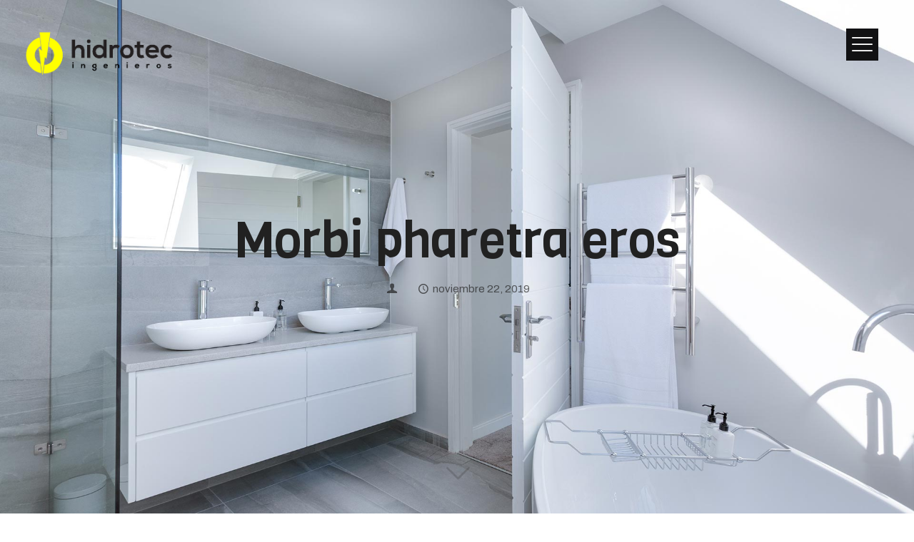

--- FILE ---
content_type: text/html; charset=UTF-8
request_url: http://hidrotecingenieros.es/portfolio-item/morbi-pharetra-eros/
body_size: 27120
content:
<!DOCTYPE html>
<html lang="es" class="no-js" itemscope itemtype="https://schema.org/WebPage">

<head>

<meta charset="UTF-8" />
<meta name="description" content="Just another WordPress site"/>
<link rel="alternate" hreflang="es-ES" href="http://hidrotecingenieros.es/portfolio-item/morbi-pharetra-eros/"/>
<title>Morbi pharetra eros &#8211; Hidrotec Ingenieros &#8211; instalaciones energéticas</title>
<meta name='robots' content='max-image-preview:large' />
<meta name="format-detection" content="telephone=no">
<meta name="viewport" content="width=device-width, initial-scale=1, maximum-scale=1" />
<link rel="shortcut icon" href="http://hidrotecingenieros.es/wp-content/uploads/2020/01/favicon.jpg" type="image/x-icon" />
<link rel='dns-prefetch' href='//fonts.googleapis.com' />
<link rel="alternate" type="application/rss+xml" title="Hidrotec Ingenieros - instalaciones energéticas &raquo; Feed" href="http://hidrotecingenieros.es/feed/" />
<link rel="alternate" type="application/rss+xml" title="Hidrotec Ingenieros - instalaciones energéticas &raquo; Feed de los comentarios" href="http://hidrotecingenieros.es/comments/feed/" />
<link rel="alternate" type="application/rss+xml" title="Hidrotec Ingenieros - instalaciones energéticas &raquo; Comentario Morbi pharetra eros del feed" href="http://hidrotecingenieros.es/portfolio-item/morbi-pharetra-eros/feed/" />
<link rel="alternate" title="oEmbed (JSON)" type="application/json+oembed" href="http://hidrotecingenieros.es/wp-json/oembed/1.0/embed?url=http%3A%2F%2Fhidrotecingenieros.es%2Fportfolio-item%2Fmorbi-pharetra-eros%2F" />
<link rel="alternate" title="oEmbed (XML)" type="text/xml+oembed" href="http://hidrotecingenieros.es/wp-json/oembed/1.0/embed?url=http%3A%2F%2Fhidrotecingenieros.es%2Fportfolio-item%2Fmorbi-pharetra-eros%2F&#038;format=xml" />
<style id='wp-img-auto-sizes-contain-inline-css' type='text/css'>
img:is([sizes=auto i],[sizes^="auto," i]){contain-intrinsic-size:3000px 1500px}
/*# sourceURL=wp-img-auto-sizes-contain-inline-css */
</style>
<style id='wp-emoji-styles-inline-css' type='text/css'>

	img.wp-smiley, img.emoji {
		display: inline !important;
		border: none !important;
		box-shadow: none !important;
		height: 1em !important;
		width: 1em !important;
		margin: 0 0.07em !important;
		vertical-align: -0.1em !important;
		background: none !important;
		padding: 0 !important;
	}
/*# sourceURL=wp-emoji-styles-inline-css */
</style>
<style id='wp-block-library-inline-css' type='text/css'>
:root{--wp-block-synced-color:#7a00df;--wp-block-synced-color--rgb:122,0,223;--wp-bound-block-color:var(--wp-block-synced-color);--wp-editor-canvas-background:#ddd;--wp-admin-theme-color:#007cba;--wp-admin-theme-color--rgb:0,124,186;--wp-admin-theme-color-darker-10:#006ba1;--wp-admin-theme-color-darker-10--rgb:0,107,160.5;--wp-admin-theme-color-darker-20:#005a87;--wp-admin-theme-color-darker-20--rgb:0,90,135;--wp-admin-border-width-focus:2px}@media (min-resolution:192dpi){:root{--wp-admin-border-width-focus:1.5px}}.wp-element-button{cursor:pointer}:root .has-very-light-gray-background-color{background-color:#eee}:root .has-very-dark-gray-background-color{background-color:#313131}:root .has-very-light-gray-color{color:#eee}:root .has-very-dark-gray-color{color:#313131}:root .has-vivid-green-cyan-to-vivid-cyan-blue-gradient-background{background:linear-gradient(135deg,#00d084,#0693e3)}:root .has-purple-crush-gradient-background{background:linear-gradient(135deg,#34e2e4,#4721fb 50%,#ab1dfe)}:root .has-hazy-dawn-gradient-background{background:linear-gradient(135deg,#faaca8,#dad0ec)}:root .has-subdued-olive-gradient-background{background:linear-gradient(135deg,#fafae1,#67a671)}:root .has-atomic-cream-gradient-background{background:linear-gradient(135deg,#fdd79a,#004a59)}:root .has-nightshade-gradient-background{background:linear-gradient(135deg,#330968,#31cdcf)}:root .has-midnight-gradient-background{background:linear-gradient(135deg,#020381,#2874fc)}:root{--wp--preset--font-size--normal:16px;--wp--preset--font-size--huge:42px}.has-regular-font-size{font-size:1em}.has-larger-font-size{font-size:2.625em}.has-normal-font-size{font-size:var(--wp--preset--font-size--normal)}.has-huge-font-size{font-size:var(--wp--preset--font-size--huge)}.has-text-align-center{text-align:center}.has-text-align-left{text-align:left}.has-text-align-right{text-align:right}.has-fit-text{white-space:nowrap!important}#end-resizable-editor-section{display:none}.aligncenter{clear:both}.items-justified-left{justify-content:flex-start}.items-justified-center{justify-content:center}.items-justified-right{justify-content:flex-end}.items-justified-space-between{justify-content:space-between}.screen-reader-text{border:0;clip-path:inset(50%);height:1px;margin:-1px;overflow:hidden;padding:0;position:absolute;width:1px;word-wrap:normal!important}.screen-reader-text:focus{background-color:#ddd;clip-path:none;color:#444;display:block;font-size:1em;height:auto;left:5px;line-height:normal;padding:15px 23px 14px;text-decoration:none;top:5px;width:auto;z-index:100000}html :where(.has-border-color){border-style:solid}html :where([style*=border-top-color]){border-top-style:solid}html :where([style*=border-right-color]){border-right-style:solid}html :where([style*=border-bottom-color]){border-bottom-style:solid}html :where([style*=border-left-color]){border-left-style:solid}html :where([style*=border-width]){border-style:solid}html :where([style*=border-top-width]){border-top-style:solid}html :where([style*=border-right-width]){border-right-style:solid}html :where([style*=border-bottom-width]){border-bottom-style:solid}html :where([style*=border-left-width]){border-left-style:solid}html :where(img[class*=wp-image-]){height:auto;max-width:100%}:where(figure){margin:0 0 1em}html :where(.is-position-sticky){--wp-admin--admin-bar--position-offset:var(--wp-admin--admin-bar--height,0px)}@media screen and (max-width:600px){html :where(.is-position-sticky){--wp-admin--admin-bar--position-offset:0px}}

/*# sourceURL=wp-block-library-inline-css */
</style><style id='global-styles-inline-css' type='text/css'>
:root{--wp--preset--aspect-ratio--square: 1;--wp--preset--aspect-ratio--4-3: 4/3;--wp--preset--aspect-ratio--3-4: 3/4;--wp--preset--aspect-ratio--3-2: 3/2;--wp--preset--aspect-ratio--2-3: 2/3;--wp--preset--aspect-ratio--16-9: 16/9;--wp--preset--aspect-ratio--9-16: 9/16;--wp--preset--color--black: #000000;--wp--preset--color--cyan-bluish-gray: #abb8c3;--wp--preset--color--white: #ffffff;--wp--preset--color--pale-pink: #f78da7;--wp--preset--color--vivid-red: #cf2e2e;--wp--preset--color--luminous-vivid-orange: #ff6900;--wp--preset--color--luminous-vivid-amber: #fcb900;--wp--preset--color--light-green-cyan: #7bdcb5;--wp--preset--color--vivid-green-cyan: #00d084;--wp--preset--color--pale-cyan-blue: #8ed1fc;--wp--preset--color--vivid-cyan-blue: #0693e3;--wp--preset--color--vivid-purple: #9b51e0;--wp--preset--gradient--vivid-cyan-blue-to-vivid-purple: linear-gradient(135deg,rgb(6,147,227) 0%,rgb(155,81,224) 100%);--wp--preset--gradient--light-green-cyan-to-vivid-green-cyan: linear-gradient(135deg,rgb(122,220,180) 0%,rgb(0,208,130) 100%);--wp--preset--gradient--luminous-vivid-amber-to-luminous-vivid-orange: linear-gradient(135deg,rgb(252,185,0) 0%,rgb(255,105,0) 100%);--wp--preset--gradient--luminous-vivid-orange-to-vivid-red: linear-gradient(135deg,rgb(255,105,0) 0%,rgb(207,46,46) 100%);--wp--preset--gradient--very-light-gray-to-cyan-bluish-gray: linear-gradient(135deg,rgb(238,238,238) 0%,rgb(169,184,195) 100%);--wp--preset--gradient--cool-to-warm-spectrum: linear-gradient(135deg,rgb(74,234,220) 0%,rgb(151,120,209) 20%,rgb(207,42,186) 40%,rgb(238,44,130) 60%,rgb(251,105,98) 80%,rgb(254,248,76) 100%);--wp--preset--gradient--blush-light-purple: linear-gradient(135deg,rgb(255,206,236) 0%,rgb(152,150,240) 100%);--wp--preset--gradient--blush-bordeaux: linear-gradient(135deg,rgb(254,205,165) 0%,rgb(254,45,45) 50%,rgb(107,0,62) 100%);--wp--preset--gradient--luminous-dusk: linear-gradient(135deg,rgb(255,203,112) 0%,rgb(199,81,192) 50%,rgb(65,88,208) 100%);--wp--preset--gradient--pale-ocean: linear-gradient(135deg,rgb(255,245,203) 0%,rgb(182,227,212) 50%,rgb(51,167,181) 100%);--wp--preset--gradient--electric-grass: linear-gradient(135deg,rgb(202,248,128) 0%,rgb(113,206,126) 100%);--wp--preset--gradient--midnight: linear-gradient(135deg,rgb(2,3,129) 0%,rgb(40,116,252) 100%);--wp--preset--font-size--small: 13px;--wp--preset--font-size--medium: 20px;--wp--preset--font-size--large: 36px;--wp--preset--font-size--x-large: 42px;--wp--preset--spacing--20: 0.44rem;--wp--preset--spacing--30: 0.67rem;--wp--preset--spacing--40: 1rem;--wp--preset--spacing--50: 1.5rem;--wp--preset--spacing--60: 2.25rem;--wp--preset--spacing--70: 3.38rem;--wp--preset--spacing--80: 5.06rem;--wp--preset--shadow--natural: 6px 6px 9px rgba(0, 0, 0, 0.2);--wp--preset--shadow--deep: 12px 12px 50px rgba(0, 0, 0, 0.4);--wp--preset--shadow--sharp: 6px 6px 0px rgba(0, 0, 0, 0.2);--wp--preset--shadow--outlined: 6px 6px 0px -3px rgb(255, 255, 255), 6px 6px rgb(0, 0, 0);--wp--preset--shadow--crisp: 6px 6px 0px rgb(0, 0, 0);}:where(.is-layout-flex){gap: 0.5em;}:where(.is-layout-grid){gap: 0.5em;}body .is-layout-flex{display: flex;}.is-layout-flex{flex-wrap: wrap;align-items: center;}.is-layout-flex > :is(*, div){margin: 0;}body .is-layout-grid{display: grid;}.is-layout-grid > :is(*, div){margin: 0;}:where(.wp-block-columns.is-layout-flex){gap: 2em;}:where(.wp-block-columns.is-layout-grid){gap: 2em;}:where(.wp-block-post-template.is-layout-flex){gap: 1.25em;}:where(.wp-block-post-template.is-layout-grid){gap: 1.25em;}.has-black-color{color: var(--wp--preset--color--black) !important;}.has-cyan-bluish-gray-color{color: var(--wp--preset--color--cyan-bluish-gray) !important;}.has-white-color{color: var(--wp--preset--color--white) !important;}.has-pale-pink-color{color: var(--wp--preset--color--pale-pink) !important;}.has-vivid-red-color{color: var(--wp--preset--color--vivid-red) !important;}.has-luminous-vivid-orange-color{color: var(--wp--preset--color--luminous-vivid-orange) !important;}.has-luminous-vivid-amber-color{color: var(--wp--preset--color--luminous-vivid-amber) !important;}.has-light-green-cyan-color{color: var(--wp--preset--color--light-green-cyan) !important;}.has-vivid-green-cyan-color{color: var(--wp--preset--color--vivid-green-cyan) !important;}.has-pale-cyan-blue-color{color: var(--wp--preset--color--pale-cyan-blue) !important;}.has-vivid-cyan-blue-color{color: var(--wp--preset--color--vivid-cyan-blue) !important;}.has-vivid-purple-color{color: var(--wp--preset--color--vivid-purple) !important;}.has-black-background-color{background-color: var(--wp--preset--color--black) !important;}.has-cyan-bluish-gray-background-color{background-color: var(--wp--preset--color--cyan-bluish-gray) !important;}.has-white-background-color{background-color: var(--wp--preset--color--white) !important;}.has-pale-pink-background-color{background-color: var(--wp--preset--color--pale-pink) !important;}.has-vivid-red-background-color{background-color: var(--wp--preset--color--vivid-red) !important;}.has-luminous-vivid-orange-background-color{background-color: var(--wp--preset--color--luminous-vivid-orange) !important;}.has-luminous-vivid-amber-background-color{background-color: var(--wp--preset--color--luminous-vivid-amber) !important;}.has-light-green-cyan-background-color{background-color: var(--wp--preset--color--light-green-cyan) !important;}.has-vivid-green-cyan-background-color{background-color: var(--wp--preset--color--vivid-green-cyan) !important;}.has-pale-cyan-blue-background-color{background-color: var(--wp--preset--color--pale-cyan-blue) !important;}.has-vivid-cyan-blue-background-color{background-color: var(--wp--preset--color--vivid-cyan-blue) !important;}.has-vivid-purple-background-color{background-color: var(--wp--preset--color--vivid-purple) !important;}.has-black-border-color{border-color: var(--wp--preset--color--black) !important;}.has-cyan-bluish-gray-border-color{border-color: var(--wp--preset--color--cyan-bluish-gray) !important;}.has-white-border-color{border-color: var(--wp--preset--color--white) !important;}.has-pale-pink-border-color{border-color: var(--wp--preset--color--pale-pink) !important;}.has-vivid-red-border-color{border-color: var(--wp--preset--color--vivid-red) !important;}.has-luminous-vivid-orange-border-color{border-color: var(--wp--preset--color--luminous-vivid-orange) !important;}.has-luminous-vivid-amber-border-color{border-color: var(--wp--preset--color--luminous-vivid-amber) !important;}.has-light-green-cyan-border-color{border-color: var(--wp--preset--color--light-green-cyan) !important;}.has-vivid-green-cyan-border-color{border-color: var(--wp--preset--color--vivid-green-cyan) !important;}.has-pale-cyan-blue-border-color{border-color: var(--wp--preset--color--pale-cyan-blue) !important;}.has-vivid-cyan-blue-border-color{border-color: var(--wp--preset--color--vivid-cyan-blue) !important;}.has-vivid-purple-border-color{border-color: var(--wp--preset--color--vivid-purple) !important;}.has-vivid-cyan-blue-to-vivid-purple-gradient-background{background: var(--wp--preset--gradient--vivid-cyan-blue-to-vivid-purple) !important;}.has-light-green-cyan-to-vivid-green-cyan-gradient-background{background: var(--wp--preset--gradient--light-green-cyan-to-vivid-green-cyan) !important;}.has-luminous-vivid-amber-to-luminous-vivid-orange-gradient-background{background: var(--wp--preset--gradient--luminous-vivid-amber-to-luminous-vivid-orange) !important;}.has-luminous-vivid-orange-to-vivid-red-gradient-background{background: var(--wp--preset--gradient--luminous-vivid-orange-to-vivid-red) !important;}.has-very-light-gray-to-cyan-bluish-gray-gradient-background{background: var(--wp--preset--gradient--very-light-gray-to-cyan-bluish-gray) !important;}.has-cool-to-warm-spectrum-gradient-background{background: var(--wp--preset--gradient--cool-to-warm-spectrum) !important;}.has-blush-light-purple-gradient-background{background: var(--wp--preset--gradient--blush-light-purple) !important;}.has-blush-bordeaux-gradient-background{background: var(--wp--preset--gradient--blush-bordeaux) !important;}.has-luminous-dusk-gradient-background{background: var(--wp--preset--gradient--luminous-dusk) !important;}.has-pale-ocean-gradient-background{background: var(--wp--preset--gradient--pale-ocean) !important;}.has-electric-grass-gradient-background{background: var(--wp--preset--gradient--electric-grass) !important;}.has-midnight-gradient-background{background: var(--wp--preset--gradient--midnight) !important;}.has-small-font-size{font-size: var(--wp--preset--font-size--small) !important;}.has-medium-font-size{font-size: var(--wp--preset--font-size--medium) !important;}.has-large-font-size{font-size: var(--wp--preset--font-size--large) !important;}.has-x-large-font-size{font-size: var(--wp--preset--font-size--x-large) !important;}
/*# sourceURL=global-styles-inline-css */
</style>

<style id='classic-theme-styles-inline-css' type='text/css'>
/*! This file is auto-generated */
.wp-block-button__link{color:#fff;background-color:#32373c;border-radius:9999px;box-shadow:none;text-decoration:none;padding:calc(.667em + 2px) calc(1.333em + 2px);font-size:1.125em}.wp-block-file__button{background:#32373c;color:#fff;text-decoration:none}
/*# sourceURL=/wp-includes/css/classic-themes.min.css */
</style>
<link rel='stylesheet' id='contact-form-7-css' href='http://hidrotecingenieros.es/wp-content/plugins/contact-form-7/includes/css/styles.css?ver=6.1.4' type='text/css' media='all' />
<link rel='stylesheet' id='rs-plugin-settings-css' href='http://hidrotecingenieros.es/wp-content/plugins/revslider/public/assets/css/rs6.css?ver=6.1.5' type='text/css' media='all' />
<style id='rs-plugin-settings-inline-css' type='text/css'>
#rs-demo-id {}
/*# sourceURL=rs-plugin-settings-inline-css */
</style>
<link rel='stylesheet' id='style-css' href='http://hidrotecingenieros.es/wp-content/themes/betheme/style.css?ver=21.5' type='text/css' media='all' />
<link rel='stylesheet' id='mfn-base-css' href='http://hidrotecingenieros.es/wp-content/themes/betheme/css/base.css?ver=21.5' type='text/css' media='all' />
<link rel='stylesheet' id='mfn-layout-css' href='http://hidrotecingenieros.es/wp-content/themes/betheme/css/layout.css?ver=21.5' type='text/css' media='all' />
<link rel='stylesheet' id='mfn-shortcodes-css' href='http://hidrotecingenieros.es/wp-content/themes/betheme/css/shortcodes.css?ver=21.5' type='text/css' media='all' />
<link rel='stylesheet' id='mfn-animations-css' href='http://hidrotecingenieros.es/wp-content/themes/betheme/assets/animations/animations.min.css?ver=21.5' type='text/css' media='all' />
<link rel='stylesheet' id='mfn-jquery-ui-css' href='http://hidrotecingenieros.es/wp-content/themes/betheme/assets/ui/jquery.ui.all.css?ver=21.5' type='text/css' media='all' />
<link rel='stylesheet' id='mfn-jplayer-css' href='http://hidrotecingenieros.es/wp-content/themes/betheme/assets/jplayer/css/jplayer.blue.monday.css?ver=21.5' type='text/css' media='all' />
<link rel='stylesheet' id='mfn-responsive-css' href='http://hidrotecingenieros.es/wp-content/themes/betheme/css/responsive.css?ver=21.5' type='text/css' media='all' />
<link rel='stylesheet' id='mfn-fonts-css' href='https://fonts.googleapis.com/css?family=Archivo%3A1%2C300%2C400%2C400italic%2C500%2C700%2C700italic%7CViga%3A1%2C300%2C400%2C400italic%2C500%2C700%2C700italic&#038;ver=6.9' type='text/css' media='all' />
<style id='mfn-dynamic-inline-css' type='text/css'>
body:not(.template-slider) #Header_wrapper{background-image:url(https://themes.muffingroup.com/be/repair3/wp-content/uploads/2019/11/repair3-portfolio-header.jpg);background-repeat:no-repeat;background-position:left top}
@media only screen and (min-width: 1240px){body:not(.header-simple) #Top_bar #menu{display:block!important}.tr-menu #Top_bar #menu{background:none!important}#Top_bar .menu > li > ul.mfn-megamenu{width:984px}#Top_bar .menu > li > ul.mfn-megamenu > li{float:left}#Top_bar .menu > li > ul.mfn-megamenu > li.mfn-megamenu-cols-1{width:100%}#Top_bar .menu > li > ul.mfn-megamenu > li.mfn-megamenu-cols-2{width:50%}#Top_bar .menu > li > ul.mfn-megamenu > li.mfn-megamenu-cols-3{width:33.33%}#Top_bar .menu > li > ul.mfn-megamenu > li.mfn-megamenu-cols-4{width:25%}#Top_bar .menu > li > ul.mfn-megamenu > li.mfn-megamenu-cols-5{width:20%}#Top_bar .menu > li > ul.mfn-megamenu > li.mfn-megamenu-cols-6{width:16.66%}#Top_bar .menu > li > ul.mfn-megamenu > li > ul{display:block!important;position:inherit;left:auto;top:auto;border-width:0 1px 0 0}#Top_bar .menu > li > ul.mfn-megamenu > li:last-child > ul{border:0}#Top_bar .menu > li > ul.mfn-megamenu > li > ul li{width:auto}#Top_bar .menu > li > ul.mfn-megamenu a.mfn-megamenu-title{text-transform:uppercase;font-weight:400;background:none}#Top_bar .menu > li > ul.mfn-megamenu a .menu-arrow{display:none}.menuo-right #Top_bar .menu > li > ul.mfn-megamenu{left:auto;right:0}.menuo-right #Top_bar .menu > li > ul.mfn-megamenu-bg{box-sizing:border-box}#Top_bar .menu > li > ul.mfn-megamenu-bg{padding:20px 166px 20px 20px;background-repeat:no-repeat;background-position:right bottom}.rtl #Top_bar .menu > li > ul.mfn-megamenu-bg{padding-left:166px;padding-right:20px;background-position:left bottom}#Top_bar .menu > li > ul.mfn-megamenu-bg > li{background:none}#Top_bar .menu > li > ul.mfn-megamenu-bg > li a{border:none}#Top_bar .menu > li > ul.mfn-megamenu-bg > li > ul{background:none!important;-webkit-box-shadow:0 0 0 0;-moz-box-shadow:0 0 0 0;box-shadow:0 0 0 0}.mm-vertical #Top_bar .container{position:relative;}.mm-vertical #Top_bar .top_bar_left{position:static;}.mm-vertical #Top_bar .menu > li ul{box-shadow:0 0 0 0 transparent!important;background-image:none;}.mm-vertical #Top_bar .menu > li > ul.mfn-megamenu{width:98%!important;margin:0 1%;padding:20px 0;}.mm-vertical.header-plain #Top_bar .menu > li > ul.mfn-megamenu{width:100%!important;margin:0;}.mm-vertical #Top_bar .menu > li > ul.mfn-megamenu > li{display:table-cell;float:none!important;width:10%;padding:0 15px;border-right:1px solid rgba(0, 0, 0, 0.05);}.mm-vertical #Top_bar .menu > li > ul.mfn-megamenu > li:last-child{border-right-width:0}.mm-vertical #Top_bar .menu > li > ul.mfn-megamenu > li.hide-border{border-right-width:0}.mm-vertical #Top_bar .menu > li > ul.mfn-megamenu > li a{border-bottom-width:0;padding:9px 15px;line-height:120%;}.mm-vertical #Top_bar .menu > li > ul.mfn-megamenu a.mfn-megamenu-title{font-weight:700;}.rtl .mm-vertical #Top_bar .menu > li > ul.mfn-megamenu > li:first-child{border-right-width:0}.rtl .mm-vertical #Top_bar .menu > li > ul.mfn-megamenu > li:last-child{border-right-width:1px}.header-plain:not(.menuo-right) #Header .top_bar_left{width:auto!important}.header-stack.header-center #Top_bar #menu{display:inline-block!important}.header-simple #Top_bar #menu{display:none;height:auto;width:300px;bottom:auto;top:100%;right:1px;position:absolute;margin:0}.header-simple #Header a.responsive-menu-toggle{display:block;right:10px}.header-simple #Top_bar #menu > ul{width:100%;float:left}.header-simple #Top_bar #menu ul li{width:100%;padding-bottom:0;border-right:0;position:relative}.header-simple #Top_bar #menu ul li a{padding:0 20px;margin:0;display:block;height:auto;line-height:normal;border:none}.header-simple #Top_bar #menu ul li a:after{display:none}.header-simple #Top_bar #menu ul li a span{border:none;line-height:44px;display:inline;padding:0}.header-simple #Top_bar #menu ul li.submenu .menu-toggle{display:block;position:absolute;right:0;top:0;width:44px;height:44px;line-height:44px;font-size:30px;font-weight:300;text-align:center;cursor:pointer;color:#444;opacity:0.33;}.header-simple #Top_bar #menu ul li.submenu .menu-toggle:after{content:"+"}.header-simple #Top_bar #menu ul li.hover > .menu-toggle:after{content:"-"}.header-simple #Top_bar #menu ul li.hover a{border-bottom:0}.header-simple #Top_bar #menu ul.mfn-megamenu li .menu-toggle{display:none}.header-simple #Top_bar #menu ul li ul{position:relative!important;left:0!important;top:0;padding:0;margin:0!important;width:auto!important;background-image:none}.header-simple #Top_bar #menu ul li ul li{width:100%!important;display:block;padding:0;}.header-simple #Top_bar #menu ul li ul li a{padding:0 20px 0 30px}.header-simple #Top_bar #menu ul li ul li a .menu-arrow{display:none}.header-simple #Top_bar #menu ul li ul li a span{padding:0}.header-simple #Top_bar #menu ul li ul li a span:after{display:none!important}.header-simple #Top_bar .menu > li > ul.mfn-megamenu a.mfn-megamenu-title{text-transform:uppercase;font-weight:400}.header-simple #Top_bar .menu > li > ul.mfn-megamenu > li > ul{display:block!important;position:inherit;left:auto;top:auto}.header-simple #Top_bar #menu ul li ul li ul{border-left:0!important;padding:0;top:0}.header-simple #Top_bar #menu ul li ul li ul li a{padding:0 20px 0 40px}.rtl.header-simple #Top_bar #menu{left:1px;right:auto}.rtl.header-simple #Top_bar a.responsive-menu-toggle{left:10px;right:auto}.rtl.header-simple #Top_bar #menu ul li.submenu .menu-toggle{left:0;right:auto}.rtl.header-simple #Top_bar #menu ul li ul{left:auto!important;right:0!important}.rtl.header-simple #Top_bar #menu ul li ul li a{padding:0 30px 0 20px}.rtl.header-simple #Top_bar #menu ul li ul li ul li a{padding:0 40px 0 20px}.menu-highlight #Top_bar .menu > li{margin:0 2px}.menu-highlight:not(.header-creative) #Top_bar .menu > li > a{margin:20px 0;padding:0;-webkit-border-radius:5px;border-radius:5px}.menu-highlight #Top_bar .menu > li > a:after{display:none}.menu-highlight #Top_bar .menu > li > a span:not(.description){line-height:50px}.menu-highlight #Top_bar .menu > li > a span.description{display:none}.menu-highlight.header-stack #Top_bar .menu > li > a{margin:10px 0!important}.menu-highlight.header-stack #Top_bar .menu > li > a span:not(.description){line-height:40px}.menu-highlight.header-transparent #Top_bar .menu > li > a{margin:5px 0}.menu-highlight.header-simple #Top_bar #menu ul li,.menu-highlight.header-creative #Top_bar #menu ul li{margin:0}.menu-highlight.header-simple #Top_bar #menu ul li > a,.menu-highlight.header-creative #Top_bar #menu ul li > a{-webkit-border-radius:0;border-radius:0}.menu-highlight:not(.header-fixed):not(.header-simple) #Top_bar.is-sticky .menu > li > a{margin:10px 0!important;padding:5px 0!important}.menu-highlight:not(.header-fixed):not(.header-simple) #Top_bar.is-sticky .menu > li > a span{line-height:30px!important}.header-modern.menu-highlight.menuo-right .menu_wrapper{margin-right:20px}.menu-line-below #Top_bar .menu > li > a:after{top:auto;bottom:-4px}.menu-line-below #Top_bar.is-sticky .menu > li > a:after{top:auto;bottom:-4px}.menu-line-below-80 #Top_bar:not(.is-sticky) .menu > li > a:after{height:4px;left:10%;top:50%;margin-top:20px;width:80%}.menu-line-below-80-1 #Top_bar:not(.is-sticky) .menu > li > a:after{height:1px;left:10%;top:50%;margin-top:20px;width:80%}.menu-link-color #Top_bar .menu > li > a:after{display:none!important}.menu-arrow-top #Top_bar .menu > li > a:after{background:none repeat scroll 0 0 rgba(0,0,0,0)!important;border-color:#ccc transparent transparent;border-style:solid;border-width:7px 7px 0;display:block;height:0;left:50%;margin-left:-7px;top:0!important;width:0}.menu-arrow-top #Top_bar.is-sticky .menu > li > a:after{top:0!important}.menu-arrow-bottom #Top_bar .menu > li > a:after{background:none!important;border-color:transparent transparent #ccc;border-style:solid;border-width:0 7px 7px;display:block;height:0;left:50%;margin-left:-7px;top:auto;bottom:0;width:0}.menu-arrow-bottom #Top_bar.is-sticky .menu > li > a:after{top:auto;bottom:0}.menuo-no-borders #Top_bar .menu > li > a span{border-width:0!important}.menuo-no-borders #Header_creative #Top_bar .menu > li > a span{border-bottom-width:0}.menuo-no-borders.header-plain #Top_bar a#header_cart,.menuo-no-borders.header-plain #Top_bar a#search_button,.menuo-no-borders.header-plain #Top_bar .wpml-languages,.menuo-no-borders.header-plain #Top_bar a.action_button{border-width:0}.menuo-right #Top_bar .menu_wrapper{float:right}.menuo-right.header-stack:not(.header-center) #Top_bar .menu_wrapper{margin-right:150px}body.header-creative{padding-left:50px}body.header-creative.header-open{padding-left:250px}body.error404,body.under-construction,body.template-blank{padding-left:0!important}.header-creative.footer-fixed #Footer,.header-creative.footer-sliding #Footer,.header-creative.footer-stick #Footer.is-sticky{box-sizing:border-box;padding-left:50px;}.header-open.footer-fixed #Footer,.header-open.footer-sliding #Footer,.header-creative.footer-stick #Footer.is-sticky{padding-left:250px;}.header-rtl.header-creative.footer-fixed #Footer,.header-rtl.header-creative.footer-sliding #Footer,.header-rtl.header-creative.footer-stick #Footer.is-sticky{padding-left:0;padding-right:50px;}.header-rtl.header-open.footer-fixed #Footer,.header-rtl.header-open.footer-sliding #Footer,.header-rtl.header-creative.footer-stick #Footer.is-sticky{padding-right:250px;}#Header_creative{background-color:#fff;position:fixed;width:250px;height:100%;left:-200px;top:0;z-index:9002;-webkit-box-shadow:2px 0 4px 2px rgba(0,0,0,.15);box-shadow:2px 0 4px 2px rgba(0,0,0,.15)}#Header_creative .container{width:100%}#Header_creative .creative-wrapper{opacity:0;margin-right:50px}#Header_creative a.creative-menu-toggle{display:block;width:34px;height:34px;line-height:34px;font-size:22px;text-align:center;position:absolute;top:10px;right:8px;border-radius:3px}.admin-bar #Header_creative a.creative-menu-toggle{top:42px}#Header_creative #Top_bar{position:static;width:100%}#Header_creative #Top_bar .top_bar_left{width:100%!important;float:none}#Header_creative #Top_bar .top_bar_right{width:100%!important;float:none;height:auto;margin-bottom:35px;text-align:center;padding:0 20px;top:0;-webkit-box-sizing:border-box;-moz-box-sizing:border-box;box-sizing:border-box}#Header_creative #Top_bar .top_bar_right:before{display:none}#Header_creative #Top_bar .top_bar_right_wrapper{top:0}#Header_creative #Top_bar .logo{float:none;text-align:center;margin:15px 0}#Header_creative #Top_bar #menu{background-color:transparent}#Header_creative #Top_bar .menu_wrapper{float:none;margin:0 0 30px}#Header_creative #Top_bar .menu > li{width:100%;float:none;position:relative}#Header_creative #Top_bar .menu > li > a{padding:0;text-align:center}#Header_creative #Top_bar .menu > li > a:after{display:none}#Header_creative #Top_bar .menu > li > a span{border-right:0;border-bottom-width:1px;line-height:38px}#Header_creative #Top_bar .menu li ul{left:100%;right:auto;top:0;box-shadow:2px 2px 2px 0 rgba(0,0,0,0.03);-webkit-box-shadow:2px 2px 2px 0 rgba(0,0,0,0.03)}#Header_creative #Top_bar .menu > li > ul.mfn-megamenu{margin:0;width:700px!important;}#Header_creative #Top_bar .menu > li > ul.mfn-megamenu > li > ul{left:0}#Header_creative #Top_bar .menu li ul li a{padding-top:9px;padding-bottom:8px}#Header_creative #Top_bar .menu li ul li ul{top:0}#Header_creative #Top_bar .menu > li > a span.description{display:block;font-size:13px;line-height:28px!important;clear:both}#Header_creative #Top_bar .search_wrapper{left:100%;top:auto;bottom:0}#Header_creative #Top_bar a#header_cart{display:inline-block;float:none;top:3px}#Header_creative #Top_bar a#search_button{display:inline-block;float:none;top:3px}#Header_creative #Top_bar .wpml-languages{display:inline-block;float:none;top:0}#Header_creative #Top_bar .wpml-languages.enabled:hover a.active{padding-bottom:11px}#Header_creative #Top_bar .action_button{display:inline-block;float:none;top:16px;margin:0}#Header_creative #Top_bar .banner_wrapper{display:block;text-align:center}#Header_creative #Top_bar .banner_wrapper img{max-width:100%;height:auto;display:inline-block}#Header_creative #Action_bar{display:none;position:absolute;bottom:0;top:auto;clear:both;padding:0 20px;box-sizing:border-box}#Header_creative #Action_bar .contact_details{text-align:center;margin-bottom:20px}#Header_creative #Action_bar .contact_details li{padding:0}#Header_creative #Action_bar .social{float:none;text-align:center;padding:5px 0 15px}#Header_creative #Action_bar .social li{margin-bottom:2px}#Header_creative #Action_bar .social-menu{float:none;text-align:center}#Header_creative #Action_bar .social-menu li{border-color:rgba(0,0,0,.1)}#Header_creative .social li a{color:rgba(0,0,0,.5)}#Header_creative .social li a:hover{color:#000}#Header_creative .creative-social{position:absolute;bottom:10px;right:0;width:50px}#Header_creative .creative-social li{display:block;float:none;width:100%;text-align:center;margin-bottom:5px}.header-creative .fixed-nav.fixed-nav-prev{margin-left:50px}.header-creative.header-open .fixed-nav.fixed-nav-prev{margin-left:250px}.menuo-last #Header_creative #Top_bar .menu li.last ul{top:auto;bottom:0}.header-open #Header_creative{left:0}.header-open #Header_creative .creative-wrapper{opacity:1;margin:0!important;}.header-open #Header_creative .creative-menu-toggle,.header-open #Header_creative .creative-social{display:none}.header-open #Header_creative #Action_bar{display:block}body.header-rtl.header-creative{padding-left:0;padding-right:50px}.header-rtl #Header_creative{left:auto;right:-200px}.header-rtl #Header_creative .creative-wrapper{margin-left:50px;margin-right:0}.header-rtl #Header_creative a.creative-menu-toggle{left:8px;right:auto}.header-rtl #Header_creative .creative-social{left:0;right:auto}.header-rtl #Footer #back_to_top.sticky{right:125px}.header-rtl #popup_contact{right:70px}.header-rtl #Header_creative #Top_bar .menu li ul{left:auto;right:100%}.header-rtl #Header_creative #Top_bar .search_wrapper{left:auto;right:100%;}.header-rtl .fixed-nav.fixed-nav-prev{margin-left:0!important}.header-rtl .fixed-nav.fixed-nav-next{margin-right:50px}body.header-rtl.header-creative.header-open{padding-left:0;padding-right:250px!important}.header-rtl.header-open #Header_creative{left:auto;right:0}.header-rtl.header-open #Footer #back_to_top.sticky{right:325px}.header-rtl.header-open #popup_contact{right:270px}.header-rtl.header-open .fixed-nav.fixed-nav-next{margin-right:250px}#Header_creative.active{left:-1px;}.header-rtl #Header_creative.active{left:auto;right:-1px;}#Header_creative.active .creative-wrapper{opacity:1;margin:0}.header-creative .vc_row[data-vc-full-width]{padding-left:50px}.header-creative.header-open .vc_row[data-vc-full-width]{padding-left:250px}.header-open .vc_parallax .vc_parallax-inner { left:auto; width: calc(100% - 250px); }.header-open.header-rtl .vc_parallax .vc_parallax-inner { left:0; right:auto; }#Header_creative.scroll{height:100%;overflow-y:auto}#Header_creative.scroll:not(.dropdown) .menu li ul{display:none!important}#Header_creative.scroll #Action_bar{position:static}#Header_creative.dropdown{outline:none}#Header_creative.dropdown #Top_bar .menu_wrapper{float:left}#Header_creative.dropdown #Top_bar #menu ul li{position:relative;float:left}#Header_creative.dropdown #Top_bar #menu ul li a:after{display:none}#Header_creative.dropdown #Top_bar #menu ul li a span{line-height:38px;padding:0}#Header_creative.dropdown #Top_bar #menu ul li.submenu .menu-toggle{display:block;position:absolute;right:0;top:0;width:38px;height:38px;line-height:38px;font-size:26px;font-weight:300;text-align:center;cursor:pointer;color:#444;opacity:0.33;}#Header_creative.dropdown #Top_bar #menu ul li.submenu .menu-toggle:after{content:"+"}#Header_creative.dropdown #Top_bar #menu ul li.hover > .menu-toggle:after{content:"-"}#Header_creative.dropdown #Top_bar #menu ul li.hover a{border-bottom:0}#Header_creative.dropdown #Top_bar #menu ul.mfn-megamenu li .menu-toggle{display:none}#Header_creative.dropdown #Top_bar #menu ul li ul{position:relative!important;left:0!important;top:0;padding:0;margin-left:0!important;width:auto!important;background-image:none}#Header_creative.dropdown #Top_bar #menu ul li ul li{width:100%!important}#Header_creative.dropdown #Top_bar #menu ul li ul li a{padding:0 10px;text-align:center}#Header_creative.dropdown #Top_bar #menu ul li ul li a .menu-arrow{display:none}#Header_creative.dropdown #Top_bar #menu ul li ul li a span{padding:0}#Header_creative.dropdown #Top_bar #menu ul li ul li a span:after{display:none!important}#Header_creative.dropdown #Top_bar .menu > li > ul.mfn-megamenu a.mfn-megamenu-title{text-transform:uppercase;font-weight:400}#Header_creative.dropdown #Top_bar .menu > li > ul.mfn-megamenu > li > ul{display:block!important;position:inherit;left:auto;top:auto}#Header_creative.dropdown #Top_bar #menu ul li ul li ul{border-left:0!important;padding:0;top:0}#Header_creative{transition: left .5s ease-in-out, right .5s ease-in-out;}#Header_creative .creative-wrapper{transition: opacity .5s ease-in-out, margin 0s ease-in-out .5s;}#Header_creative.active .creative-wrapper{transition: opacity .5s ease-in-out, margin 0s ease-in-out;}}@media only screen and (min-width: 768px){#Top_bar.is-sticky{position:fixed!important;width:100%;left:0;top:-60px;height:60px;z-index:701;background:#fff;opacity:.97;-webkit-box-shadow:0 2px 5px 0 rgba(0,0,0,0.1);-moz-box-shadow:0 2px 5px 0 rgba(0,0,0,0.1);box-shadow:0 2px 5px 0 rgba(0,0,0,0.1)}.layout-boxed.header-boxed #Top_bar.is-sticky{max-width:1240px;left:50%;-webkit-transform:translateX(-50%);transform:translateX(-50%)}#Top_bar.is-sticky .top_bar_left,#Top_bar.is-sticky .top_bar_right,#Top_bar.is-sticky .top_bar_right:before{background:none}#Top_bar.is-sticky .top_bar_right{top:-4px;height:auto;}#Top_bar.is-sticky .top_bar_right_wrapper{top:15px}.header-plain #Top_bar.is-sticky .top_bar_right_wrapper{top:0}#Top_bar.is-sticky .logo{width:auto;margin:0 30px 0 20px;padding:0}#Top_bar.is-sticky #logo,#Top_bar.is-sticky .custom-logo-link{padding:5px 0!important;height:50px!important;line-height:50px!important}.logo-no-sticky-padding #Top_bar.is-sticky #logo{height:60px!important;line-height:60px!important}#Top_bar.is-sticky #logo img.logo-main{display:none}#Top_bar.is-sticky #logo img.logo-sticky{display:inline;max-height:35px;}#Top_bar.is-sticky .menu_wrapper{clear:none}#Top_bar.is-sticky .menu_wrapper .menu > li > a{padding:15px 0}#Top_bar.is-sticky .menu > li > a,#Top_bar.is-sticky .menu > li > a span{line-height:30px}#Top_bar.is-sticky .menu > li > a:after{top:auto;bottom:-4px}#Top_bar.is-sticky .menu > li > a span.description{display:none}#Top_bar.is-sticky .secondary_menu_wrapper,#Top_bar.is-sticky .banner_wrapper{display:none}.header-overlay #Top_bar.is-sticky{display:none}.sticky-dark #Top_bar.is-sticky,.sticky-dark #Top_bar.is-sticky #menu{background:rgba(0,0,0,.8)}.sticky-dark #Top_bar.is-sticky .menu > li > a{color:#fff}.sticky-dark #Top_bar.is-sticky .top_bar_right a:not(.action_button){color:rgba(255,255,255,.8)}.sticky-dark #Top_bar.is-sticky .wpml-languages a.active,.sticky-dark #Top_bar.is-sticky .wpml-languages ul.wpml-lang-dropdown{background:rgba(0,0,0,0.1);border-color:rgba(0,0,0,0.1)}.sticky-white #Top_bar.is-sticky,.sticky-white #Top_bar.is-sticky #menu{background:rgba(255,255,255,.8)}.sticky-white #Top_bar.is-sticky .menu > li > a{color:#222}.sticky-white #Top_bar.is-sticky .top_bar_right a:not(.action_button){color:rgba(0,0,0,.8)}.sticky-white #Top_bar.is-sticky .wpml-languages a.active,.sticky-white #Top_bar.is-sticky .wpml-languages ul.wpml-lang-dropdown{background:rgba(255,255,255,0.1);border-color:rgba(0,0,0,0.1)}}@media only screen and (max-width: 1239px){#Top_bar #menu{display:none;height:auto;width:300px;bottom:auto;top:100%;right:1px;position:absolute;margin:0}#Top_bar a.responsive-menu-toggle{display:block}#Top_bar #menu > ul{width:100%;float:left}#Top_bar #menu ul li{width:100%;padding-bottom:0;border-right:0;position:relative}#Top_bar #menu ul li a{padding:0 25px;margin:0;display:block;height:auto;line-height:normal;border:none}#Top_bar #menu ul li a:after{display:none}#Top_bar #menu ul li a span{border:none;line-height:44px;display:inline;padding:0}#Top_bar #menu ul li a span.description{margin:0 0 0 5px}#Top_bar #menu ul li.submenu .menu-toggle{display:block;position:absolute;right:15px;top:0;width:44px;height:44px;line-height:44px;font-size:30px;font-weight:300;text-align:center;cursor:pointer;color:#444;opacity:0.33;}#Top_bar #menu ul li.submenu .menu-toggle:after{content:"+"}#Top_bar #menu ul li.hover > .menu-toggle:after{content:"-"}#Top_bar #menu ul li.hover a{border-bottom:0}#Top_bar #menu ul li a span:after{display:none!important}#Top_bar #menu ul.mfn-megamenu li .menu-toggle{display:none}#Top_bar #menu ul li ul{position:relative!important;left:0!important;top:0;padding:0;margin-left:0!important;width:auto!important;background-image:none!important;box-shadow:0 0 0 0 transparent!important;-webkit-box-shadow:0 0 0 0 transparent!important}#Top_bar #menu ul li ul li{width:100%!important}#Top_bar #menu ul li ul li a{padding:0 20px 0 35px}#Top_bar #menu ul li ul li a .menu-arrow{display:none}#Top_bar #menu ul li ul li a span{padding:0}#Top_bar #menu ul li ul li a span:after{display:none!important}#Top_bar .menu > li > ul.mfn-megamenu a.mfn-megamenu-title{text-transform:uppercase;font-weight:400}#Top_bar .menu > li > ul.mfn-megamenu > li > ul{display:block!important;position:inherit;left:auto;top:auto}#Top_bar #menu ul li ul li ul{border-left:0!important;padding:0;top:0}#Top_bar #menu ul li ul li ul li a{padding:0 20px 0 45px}.rtl #Top_bar #menu{left:1px;right:auto}.rtl #Top_bar a.responsive-menu-toggle{left:20px;right:auto}.rtl #Top_bar #menu ul li.submenu .menu-toggle{left:15px;right:auto;border-left:none;border-right:1px solid #eee}.rtl #Top_bar #menu ul li ul{left:auto!important;right:0!important}.rtl #Top_bar #menu ul li ul li a{padding:0 30px 0 20px}.rtl #Top_bar #menu ul li ul li ul li a{padding:0 40px 0 20px}.header-stack .menu_wrapper a.responsive-menu-toggle{position:static!important;margin:11px 0!important}.header-stack .menu_wrapper #menu{left:0;right:auto}.rtl.header-stack #Top_bar #menu{left:auto;right:0}.admin-bar #Header_creative{top:32px}.header-creative.layout-boxed{padding-top:85px}.header-creative.layout-full-width #Wrapper{padding-top:60px}#Header_creative{position:fixed;width:100%;left:0!important;top:0;z-index:1001}#Header_creative .creative-wrapper{display:block!important;opacity:1!important}#Header_creative .creative-menu-toggle,#Header_creative .creative-social{display:none!important;opacity:1!important}#Header_creative #Top_bar{position:static;width:100%}#Header_creative #Top_bar #logo,#Header_creative #Top_bar .custom-logo-link{height:50px;line-height:50px;padding:5px 0}#Header_creative #Top_bar #logo img.logo-sticky{max-height:40px!important}#Header_creative #logo img.logo-main{display:none}#Header_creative #logo img.logo-sticky{display:inline-block}.logo-no-sticky-padding #Header_creative #Top_bar #logo{height:60px;line-height:60px;padding:0}.logo-no-sticky-padding #Header_creative #Top_bar #logo img.logo-sticky{max-height:60px!important}#Header_creative #Action_bar{display:none}#Header_creative #Top_bar .top_bar_right{height:60px;top:0}#Header_creative #Top_bar .top_bar_right:before{display:none}#Header_creative #Top_bar .top_bar_right_wrapper{top:0;padding-top:9px}#Header_creative.scroll{overflow:visible!important}}#Header_wrapper, #Intro {background-color: #ffffff;}#Subheader {background-color: rgba(247,247,247,1);}.header-classic #Action_bar, .header-fixed #Action_bar, .header-plain #Action_bar, .header-split #Action_bar, .header-stack #Action_bar {background-color: #292b33;}#Sliding-top {background-color: #545454;}#Sliding-top a.sliding-top-control {border-right-color: #545454;}#Sliding-top.st-center a.sliding-top-control,#Sliding-top.st-left a.sliding-top-control {border-top-color: #545454;}#Footer {background-color: #121212;}body, ul.timeline_items, .icon_box a .desc, .icon_box a:hover .desc, .feature_list ul li a, .list_item a, .list_item a:hover,.widget_recent_entries ul li a, .flat_box a, .flat_box a:hover, .story_box .desc, .content_slider.carouselul li a .title,.content_slider.flat.description ul li .desc, .content_slider.flat.description ul li a .desc, .post-nav.minimal a i {color: #888889;}.post-nav.minimal a svg {fill: #888889;}.themecolor, .opening_hours .opening_hours_wrapper li span, .fancy_heading_icon .icon_top,.fancy_heading_arrows .icon-right-dir, .fancy_heading_arrows .icon-left-dir, .fancy_heading_line .title,.button-love a.mfn-love, .format-link .post-title .icon-link, .pager-single > span, .pager-single a:hover,.widget_meta ul, .widget_pages ul, .widget_rss ul, .widget_mfn_recent_comments ul li:after, .widget_archive ul,.widget_recent_comments ul li:after, .widget_nav_menu ul, .woocommerce ul.products li.product .price, .shop_slider .shop_slider_ul li .item_wrapper .price,.woocommerce-page ul.products li.product .price, .widget_price_filter .price_label .from, .widget_price_filter .price_label .to,.woocommerce ul.product_list_widget li .quantity .amount, .woocommerce .product div.entry-summary .price, .woocommerce .star-rating span,#Error_404 .error_pic i, .style-simple #Filters .filters_wrapper ul li a:hover, .style-simple #Filters .filters_wrapper ul li.current-cat a,.style-simple .quick_fact .title {color: #fcdc31;}.themebg,#comments .commentlist > li .reply a.comment-reply-link,#Filters .filters_wrapper ul li a:hover,#Filters .filters_wrapper ul li.current-cat a,.fixed-nav .arrow,.offer_thumb .slider_pagination a:before,.offer_thumb .slider_pagination a.selected:after,.pager .pages a:hover,.pager .pages a.active,.pager .pages span.page-numbers.current,.pager-single span:after,.portfolio_group.exposure .portfolio-item .desc-inner .line,.Recent_posts ul li .desc:after,.Recent_posts ul li .photo .c,.slider_pagination a.selected,.slider_pagination .slick-active a,.slider_pagination a.selected:after,.slider_pagination .slick-active a:after,.testimonials_slider .slider_images,.testimonials_slider .slider_images a:after,.testimonials_slider .slider_images:before,#Top_bar a#header_cart span,.widget_categories ul,.widget_mfn_menu ul li a:hover,.widget_mfn_menu ul li.current-menu-item:not(.current-menu-ancestor) > a,.widget_mfn_menu ul li.current_page_item:not(.current_page_ancestor) > a,.widget_product_categories ul,.widget_recent_entries ul li:after,.woocommerce-account table.my_account_orders .order-number a,.woocommerce-MyAccount-navigation ul li.is-active a,.style-simple .accordion .question:after,.style-simple .faq .question:after,.style-simple .icon_box .desc_wrapper .title:before,.style-simple #Filters .filters_wrapper ul li a:after,.style-simple .article_box .desc_wrapper p:after,.style-simple .sliding_box .desc_wrapper:after,.style-simple .trailer_box:hover .desc,.tp-bullets.simplebullets.round .bullet.selected,.tp-bullets.simplebullets.round .bullet.selected:after,.tparrows.default,.tp-bullets.tp-thumbs .bullet.selected:after{background-color: #fcdc31;}.Latest_news ul li .photo, .Recent_posts.blog_news ul li .photo, .style-simple .opening_hours .opening_hours_wrapper li label,.style-simple .timeline_items li:hover h3, .style-simple .timeline_items li:nth-child(even):hover h3,.style-simple .timeline_items li:hover .desc, .style-simple .timeline_items li:nth-child(even):hover,.style-simple .offer_thumb .slider_pagination a.selected {border-color: #fcdc31;}a {color: #3c5bf9;}a:hover {color: #007cc3;}*::-moz-selection {background-color: #0095eb;color: white;}*::selection {background-color: #0095eb;color: white;}.blockquote p.author span, .counter .desc_wrapper .title, .article_box .desc_wrapper p, .team .desc_wrapper p.subtitle,.pricing-box .plan-header p.subtitle, .pricing-box .plan-header .price sup.period, .chart_box p, .fancy_heading .inside,.fancy_heading_line .slogan, .post-meta, .post-meta a, .post-footer, .post-footer a span.label, .pager .pages a, .button-love a .label,.pager-single a, #comments .commentlist > li .comment-author .says, .fixed-nav .desc .date, .filters_buttons li.label, .Recent_posts ul li a .desc .date,.widget_recent_entries ul li .post-date, .tp_recent_tweets .twitter_time, .widget_price_filter .price_label, .shop-filters .woocommerce-result-count,.woocommerce ul.product_list_widget li .quantity, .widget_shopping_cart ul.product_list_widget li dl, .product_meta .posted_in,.woocommerce .shop_table .product-name .variation > dd, .shipping-calculator-button:after,.shop_slider .shop_slider_ul li .item_wrapper .price del,.testimonials_slider .testimonials_slider_ul li .author span, .testimonials_slider .testimonials_slider_ul li .author span a, .Latest_news ul li .desc_footer,.share-simple-wrapper .icons a {color: #a8a8a8;}h1, h1 a, h1 a:hover, .text-logo #logo { color: #111113; }h2, h2 a, h2 a:hover { color: #111113; }h3, h3 a, h3 a:hover { color: #111113; }h4, h4 a, h4 a:hover, .style-simple .sliding_box .desc_wrapper h4 { color: #111113; }h5, h5 a, h5 a:hover { color: #111113; }h6, h6 a, h6 a:hover,a.content_link .title { color: #111113; }.dropcap, .highlight:not(.highlight_image) {background-color: #fcdc31;}a.button, a.tp-button {background-color: #3c5bf9;color: #ffffff;}.button-stroke a.button, .button-stroke a.button .button_icon i, .button-stroke a.tp-button {border-color: #3c5bf9;color: #ffffff;}.button-stroke a:hover.button, .button-stroke a:hover.tp-button {background-color: #3c5bf9 !important;color: #fff;}a.button_theme, a.tp-button.button_theme,button, input[type="submit"], input[type="reset"], input[type="button"] {background-color: #fcdc31;color: #000000;}.button-stroke a.button.button_theme,.button-stroke a.button.button_theme .button_icon i, .button-stroke a.tp-button.button_theme,.button-stroke button, .button-stroke input[type="submit"], .button-stroke input[type="reset"], .button-stroke input[type="button"] {border-color: #fcdc31;color: #fcdc31 !important;}.button-stroke a.button.button_theme:hover, .button-stroke a.tp-button.button_theme:hover,.button-stroke button:hover, .button-stroke input[type="submit"]:hover, .button-stroke input[type="reset"]:hover, .button-stroke input[type="button"]:hover {background-color: #fcdc31 !important;color: #000000 !important;}a.mfn-link {color: #656B6F;}a.mfn-link-2 span, a:hover.mfn-link-2 span:before, a.hover.mfn-link-2 span:before, a.mfn-link-5 span, a.mfn-link-8:after, a.mfn-link-8:before {background: #0095eb;}a:hover.mfn-link {color: #0095eb;}a.mfn-link-2 span:before, a:hover.mfn-link-4:before, a:hover.mfn-link-4:after, a.hover.mfn-link-4:before, a.hover.mfn-link-4:after, a.mfn-link-5:before, a.mfn-link-7:after, a.mfn-link-7:before {background: #007cc3;}a.mfn-link-6:before {border-bottom-color: #007cc3;}.woocommerce #respond input#submit,.woocommerce a.button,.woocommerce button.button,.woocommerce input.button,.woocommerce #respond input#submit:hover,.woocommerce a.button:hover,.woocommerce button.button:hover,.woocommerce input.button:hover{background-color: #fcdc31;color: #fff;}.woocommerce #respond input#submit.alt,.woocommerce a.button.alt,.woocommerce button.button.alt,.woocommerce input.button.alt,.woocommerce #respond input#submit.alt:hover,.woocommerce a.button.alt:hover,.woocommerce button.button.alt:hover,.woocommerce input.button.alt:hover{background-color: #fcdc31;color: #fff;}.woocommerce #respond input#submit.disabled,.woocommerce #respond input#submit:disabled,.woocommerce #respond input#submit[disabled]:disabled,.woocommerce a.button.disabled,.woocommerce a.button:disabled,.woocommerce a.button[disabled]:disabled,.woocommerce button.button.disabled,.woocommerce button.button:disabled,.woocommerce button.button[disabled]:disabled,.woocommerce input.button.disabled,.woocommerce input.button:disabled,.woocommerce input.button[disabled]:disabled{background-color: #fcdc31;color: #fff;}.woocommerce #respond input#submit.disabled:hover,.woocommerce #respond input#submit:disabled:hover,.woocommerce #respond input#submit[disabled]:disabled:hover,.woocommerce a.button.disabled:hover,.woocommerce a.button:disabled:hover,.woocommerce a.button[disabled]:disabled:hover,.woocommerce button.button.disabled:hover,.woocommerce button.button:disabled:hover,.woocommerce button.button[disabled]:disabled:hover,.woocommerce input.button.disabled:hover,.woocommerce input.button:disabled:hover,.woocommerce input.button[disabled]:disabled:hover{background-color: #fcdc31;color: #fff;}.button-stroke.woocommerce-page #respond input#submit,.button-stroke.woocommerce-page a.button,.button-stroke.woocommerce-page button.button,.button-stroke.woocommerce-page input.button{border: 2px solid #fcdc31 !important;color: #fcdc31 !important;}.button-stroke.woocommerce-page #respond input#submit:hover,.button-stroke.woocommerce-page a.button:hover,.button-stroke.woocommerce-page button.button:hover,.button-stroke.woocommerce-page input.button:hover{background-color: #fcdc31 !important;color: #fff !important;}.column_column ul, .column_column ol, .the_content_wrapper ul, .the_content_wrapper ol {color: #000000;}.hr_color, .hr_color hr, .hr_dots span {color: #fcdc31;background: #fcdc31;}.hr_zigzag i {color: #fcdc31;}.highlight-left:after,.highlight-right:after {background: #0095eb;}@media only screen and (max-width: 767px) {.highlight-left .wrap:first-child,.highlight-right .wrap:last-child {background: #0095eb;}}#Header .top_bar_left, .header-classic #Top_bar, .header-plain #Top_bar, .header-stack #Top_bar, .header-split #Top_bar,.header-fixed #Top_bar, .header-below #Top_bar, #Header_creative, #Top_bar #menu, .sticky-tb-color #Top_bar.is-sticky {background-color: #ffffff;}#Top_bar .wpml-languages a.active, #Top_bar .wpml-languages ul.wpml-lang-dropdown {background-color: #ffffff;}#Top_bar .top_bar_right:before {background-color: #e3e3e3;}#Header .top_bar_right {background-color: #f5f5f5;}#Top_bar .top_bar_right a:not(.action_button) {color: #333333;}a.action_button{background-color: #f7f7f7;color: #747474;}.button-stroke a.action_button{border-color: #f7f7f7;}.button-stroke a.action_button:hover{background-color: #f7f7f7!important;}#Top_bar .menu > li > a,#Top_bar #menu ul li.submenu .menu-toggle {color: #444444;}#Top_bar .menu > li.current-menu-item > a,#Top_bar .menu > li.current_page_item > a,#Top_bar .menu > li.current-menu-parent > a,#Top_bar .menu > li.current-page-parent > a,#Top_bar .menu > li.current-menu-ancestor > a,#Top_bar .menu > li.current-page-ancestor > a,#Top_bar .menu > li.current_page_ancestor > a,#Top_bar .menu > li.hover > a {color: #0095eb;}#Top_bar .menu > li a:after {background: #0095eb;}.menuo-arrows #Top_bar .menu > li.submenu > a > span:not(.description)::after {border-top-color: #444444;}#Top_bar .menu > li.current-menu-item.submenu > a > span:not(.description)::after,#Top_bar .menu > li.current_page_item.submenu > a > span:not(.description)::after,#Top_bar .menu > li.current-menu-parent.submenu > a > span:not(.description)::after,#Top_bar .menu > li.current-page-parent.submenu > a > span:not(.description)::after,#Top_bar .menu > li.current-menu-ancestor.submenu > a > span:not(.description)::after,#Top_bar .menu > li.current-page-ancestor.submenu > a > span:not(.description)::after,#Top_bar .menu > li.current_page_ancestor.submenu > a > span:not(.description)::after,#Top_bar .menu > li.hover.submenu > a > span:not(.description)::after {border-top-color: #0095eb;}.menu-highlight #Top_bar #menu > ul > li.current-menu-item > a,.menu-highlight #Top_bar #menu > ul > li.current_page_item > a,.menu-highlight #Top_bar #menu > ul > li.current-menu-parent > a,.menu-highlight #Top_bar #menu > ul > li.current-page-parent > a,.menu-highlight #Top_bar #menu > ul > li.current-menu-ancestor > a,.menu-highlight #Top_bar #menu > ul > li.current-page-ancestor > a,.menu-highlight #Top_bar #menu > ul > li.current_page_ancestor > a,.menu-highlight #Top_bar #menu > ul > li.hover > a {background: #F2F2F2;}.menu-arrow-bottom #Top_bar .menu > li > a:after { border-bottom-color: #0095eb;}.menu-arrow-top #Top_bar .menu > li > a:after {border-top-color: #0095eb;}.header-plain #Top_bar .menu > li.current-menu-item > a,.header-plain #Top_bar .menu > li.current_page_item > a,.header-plain #Top_bar .menu > li.current-menu-parent > a,.header-plain #Top_bar .menu > li.current-page-parent > a,.header-plain #Top_bar .menu > li.current-menu-ancestor > a,.header-plain #Top_bar .menu > li.current-page-ancestor > a,.header-plain #Top_bar .menu > li.current_page_ancestor > a,.header-plain #Top_bar .menu > li.hover > a,.header-plain #Top_bar a:hover#header_cart,.header-plain #Top_bar a:hover#search_button,.header-plain #Top_bar .wpml-languages:hover,.header-plain #Top_bar .wpml-languages ul.wpml-lang-dropdown {background: #F2F2F2;color: #0095eb;}.header-plain #Top_bar,.header-plain #Top_bar .menu > li > a span:not(.description),.header-plain #Top_bar a#header_cart,.header-plain #Top_bar a#search_button,.header-plain #Top_bar .wpml-languages,.header-plain #Top_bar a.action_button {border-color: #F2F2F2;}#Top_bar .menu > li ul {background-color: #F2F2F2;}#Top_bar .menu > li ul li a {color: #5f5f5f;}#Top_bar .menu > li ul li a:hover,#Top_bar .menu > li ul li.hover > a {color: #2e2e2e;}#Top_bar .search_wrapper {background: #0095eb;}.overlay-menu-toggle {color: #ffffff !important;background: #111113;}#Overlay {background: rgba(252,220,49,0.95);}#overlay-menu ul li a, .header-overlay .overlay-menu-toggle.focus {color: #000000;}#overlay-menu ul li.current-menu-item > a,#overlay-menu ul li.current_page_item > a,#overlay-menu ul li.current-menu-parent > a,#overlay-menu ul li.current-page-parent > a,#overlay-menu ul li.current-menu-ancestor > a,#overlay-menu ul li.current-page-ancestor > a,#overlay-menu ul li.current_page_ancestor > a {color: #3c5bf9;}#Top_bar .responsive-menu-toggle,#Header_creative .creative-menu-toggle,#Header_creative .responsive-menu-toggle {color: #ffffff;background: #111113;}#Side_slide{background-color: #191919;border-color: #191919;}#Side_slide,#Side_slide .search-wrapper input.field,#Side_slide a:not(.action_button),#Side_slide #menu ul li.submenu .menu-toggle{color: #A6A6A6;}#Side_slide a:not(.action_button):hover,#Side_slide a.active,#Side_slide #menu ul li.hover > .menu-toggle{color: #FFFFFF;}#Side_slide #menu ul li.current-menu-item > a,#Side_slide #menu ul li.current_page_item > a,#Side_slide #menu ul li.current-menu-parent > a,#Side_slide #menu ul li.current-page-parent > a,#Side_slide #menu ul li.current-menu-ancestor > a,#Side_slide #menu ul li.current-page-ancestor > a,#Side_slide #menu ul li.current_page_ancestor > a,#Side_slide #menu ul li.hover > a,#Side_slide #menu ul li:hover > a{color: #FFFFFF;}#Action_bar .contact_details{color: #bbbbbb}#Action_bar .contact_details a{color: #0095eb}#Action_bar .contact_details a:hover{color: #007cc3}#Action_bar .social li a,#Header_creative .social li a,#Action_bar:not(.creative) .social-menu a{color: #bbbbbb}#Action_bar .social li a:hover,#Header_creative .social li a:hover,#Action_bar:not(.creative) .social-menu a:hover{color: #FFFFFF}#Subheader .title{color: #444444;}#Subheader ul.breadcrumbs li, #Subheader ul.breadcrumbs li a{color: rgba(68,68,68,0.6);}#Footer, #Footer .widget_recent_entries ul li a {color: #808080;}#Footer a {color: #fcdc31;}#Footer a:hover {color: #e5c404;}#Footer h1, #Footer h1 a, #Footer h1 a:hover,#Footer h2, #Footer h2 a, #Footer h2 a:hover,#Footer h3, #Footer h3 a, #Footer h3 a:hover,#Footer h4, #Footer h4 a, #Footer h4 a:hover,#Footer h5, #Footer h5 a, #Footer h5 a:hover,#Footer h6, #Footer h6 a, #Footer h6 a:hover {color: #ffffff;}#Footer .themecolor, #Footer .widget_meta ul, #Footer .widget_pages ul, #Footer .widget_rss ul, #Footer .widget_mfn_recent_comments ul li:after, #Footer .widget_archive ul,#Footer .widget_recent_comments ul li:after, #Footer .widget_nav_menu ul, #Footer .widget_price_filter .price_label .from, #Footer .widget_price_filter .price_label .to,#Footer .star-rating span {color: #fcdc31;}#Footer .themebg, #Footer .widget_categories ul, #Footer .Recent_posts ul li .desc:after, #Footer .Recent_posts ul li .photo .c,#Footer .widget_recent_entries ul li:after, #Footer .widget_mfn_menu ul li a:hover, #Footer .widget_product_categories ul {background-color: #fcdc31;}#Footer .Recent_posts ul li a .desc .date, #Footer .widget_recent_entries ul li .post-date, #Footer .tp_recent_tweets .twitter_time,#Footer .widget_price_filter .price_label, #Footer .shop-filters .woocommerce-result-count, #Footer ul.product_list_widget li .quantity,#Footer .widget_shopping_cart ul.product_list_widget li dl {color: #808080;}#Footer .footer_copy .social li a,#Footer .footer_copy .social-menu a{color: #65666C;}#Footer .footer_copy .social li a:hover,#Footer .footer_copy .social-menu a:hover{color: #FFFFFF;}#Footer .footer_copy{border-top-color: rgba(255,255,255,0.06);}a#back_to_top.button.button_js,#popup_contact > a.button{color: #808080;background:transparent;-webkit-box-shadow:none;box-shadow:none;}a#back_to_top.button.button_js:after,#popup_contact > a.button:after{display:none;}#Sliding-top, #Sliding-top .widget_recent_entries ul li a {color: #cccccc;}#Sliding-top a {color: #0095eb;}#Sliding-top a:hover {color: #007cc3;}#Sliding-top h1, #Sliding-top h1 a, #Sliding-top h1 a:hover,#Sliding-top h2, #Sliding-top h2 a, #Sliding-top h2 a:hover,#Sliding-top h3, #Sliding-top h3 a, #Sliding-top h3 a:hover,#Sliding-top h4, #Sliding-top h4 a, #Sliding-top h4 a:hover,#Sliding-top h5, #Sliding-top h5 a, #Sliding-top h5 a:hover,#Sliding-top h6, #Sliding-top h6 a, #Sliding-top h6 a:hover {color: #ffffff;}#Sliding-top .themecolor, #Sliding-top .widget_meta ul, #Sliding-top .widget_pages ul, #Sliding-top .widget_rss ul, #Sliding-top .widget_mfn_recent_comments ul li:after, #Sliding-top .widget_archive ul,#Sliding-top .widget_recent_comments ul li:after, #Sliding-top .widget_nav_menu ul, #Sliding-top .widget_price_filter .price_label .from, #Sliding-top .widget_price_filter .price_label .to,#Sliding-top .star-rating span {color: #0095eb;}#Sliding-top .themebg, #Sliding-top .widget_categories ul, #Sliding-top .Recent_posts ul li .desc:after, #Sliding-top .Recent_posts ul li .photo .c,#Sliding-top .widget_recent_entries ul li:after, #Sliding-top .widget_mfn_menu ul li a:hover, #Sliding-top .widget_product_categories ul {background-color: #0095eb;}#Sliding-top .Recent_posts ul li a .desc .date, #Sliding-top .widget_recent_entries ul li .post-date, #Sliding-top .tp_recent_tweets .twitter_time,#Sliding-top .widget_price_filter .price_label, #Sliding-top .shop-filters .woocommerce-result-count, #Sliding-top ul.product_list_widget li .quantity,#Sliding-top .widget_shopping_cart ul.product_list_widget li dl {color: #a8a8a8;}blockquote, blockquote a, blockquote a:hover {color: #444444;}.image_frame .image_wrapper .image_links,.portfolio_group.masonry-hover .portfolio-item .masonry-hover-wrapper .hover-desc {background: rgba(252,220,49,0.8);}.masonry.tiles .post-item .post-desc-wrapper .post-desc .post-title:after,.masonry.tiles .post-item.no-img,.masonry.tiles .post-item.format-quote,.blog-teaser li .desc-wrapper .desc .post-title:after,.blog-teaser li.no-img,.blog-teaser li.format-quote {background: #fcdc31;}.image_frame .image_wrapper .image_links a {color: #ffffff;}.image_frame .image_wrapper .image_links a:hover {background: #ffffff;color: #fcdc31;}.image_frame {border-color: #f8f8f8;}.image_frame .image_wrapper .mask::after {background: rgba(255,255,255,0.4);}.sliding_box .desc_wrapper {background: #0095eb;}.sliding_box .desc_wrapper:after {border-bottom-color: #0095eb;}.counter .icon_wrapper i {color: #0095eb;}.quick_fact .number-wrapper {color: #0095eb;}.progress_bars .bars_list li .bar .progress {background-color: #0095eb;}a:hover.icon_bar {color: #0095eb !important;}a.content_link, a:hover.content_link {color: #0095eb;}a.content_link:before {border-bottom-color: #0095eb;}a.content_link:after {border-color: #0095eb;}.get_in_touch, .infobox {background-color: #0095eb;}.google-map-contact-wrapper .get_in_touch:after {border-top-color: #0095eb;}.timeline_items li h3:before,.timeline_items:after,.timeline .post-item:before {border-color: #fcdc31;}.how_it_works .image .number {background: #fcdc31;}.trailer_box .desc .subtitle,.trailer_box.plain .desc .line {background-color: #0095eb;}.trailer_box.plain .desc .subtitle {color: #0095eb;}.icon_box .icon_wrapper, .icon_box a .icon_wrapper,.style-simple .icon_box:hover .icon_wrapper {color: #0095eb;}.icon_box:hover .icon_wrapper:before,.icon_box a:hover .icon_wrapper:before {background-color: #0095eb;}ul.clients.clients_tiles li .client_wrapper:hover:before {background: #fcdc31;}ul.clients.clients_tiles li .client_wrapper:after {border-bottom-color: #fcdc31;}.list_item.lists_1 .list_left {background-color: #0095eb;}.list_item .list_left {color: #0095eb;}.feature_list ul li .icon i {color: #0095eb;}.feature_list ul li:hover,.feature_list ul li:hover a {background: #0095eb;}.ui-tabs .ui-tabs-nav li.ui-state-active a,.accordion .question.active .title > .acc-icon-plus,.accordion .question.active .title > .acc-icon-minus,.faq .question.active .title > .acc-icon-plus,.faq .question.active .title,.accordion .question.active .title {color: #0095eb;}.ui-tabs .ui-tabs-nav li.ui-state-active a:after {background: #0095eb;}body.table-hover:not(.woocommerce-page) table tr:hover td {background: #fcdc31;}.pricing-box .plan-header .price sup.currency,.pricing-box .plan-header .price > span {color: #0095eb;}.pricing-box .plan-inside ul li .yes {background: #0095eb;}.pricing-box-box.pricing-box-featured {background: #0095eb;}input[type="date"], input[type="email"], input[type="number"], input[type="password"], input[type="search"], input[type="tel"], input[type="text"], input[type="url"],select, textarea, .woocommerce .quantity input.qty,.dark input[type="email"],.dark input[type="password"],.dark input[type="tel"],.dark input[type="text"],.dark select,.dark textarea{color: #ffffff;background-color: rgba(255,255,255,0);border-color: #797a7f;}::-webkit-input-placeholder {color: #797a7f;}::-moz-placeholder {color: #797a7f;}:-ms-input-placeholder {color: #797a7f;}input[type="date"]:focus, input[type="email"]:focus, input[type="number"]:focus, input[type="password"]:focus, input[type="search"]:focus, input[type="tel"]:focus, input[type="text"]:focus, input[type="url"]:focus, select:focus, textarea:focus {color: #ffffff;background-color: rgba(233,245,252,0) !important;border-color: #fcdc31;}:focus::-webkit-input-placeholder {color: #9d9e9f;}:focus::-moz-placeholder {color: #9d9e9f;}.woocommerce span.onsale, .shop_slider .shop_slider_ul li .item_wrapper span.onsale {border-top-color: #fcdc31 !important;}.woocommerce .widget_price_filter .ui-slider .ui-slider-handle {border-color: #fcdc31 !important;}@media only screen and ( min-width: 768px ){.header-semi #Top_bar:not(.is-sticky) {background-color: rgba(255,255,255,0.8);}}@media only screen and ( max-width: 767px ){#Top_bar{background-color: #ffffff !important;}#Action_bar{background-color: #FFFFFF !important;}#Action_bar .contact_details{color: #222222}#Action_bar .contact_details a{color: #0095eb}#Action_bar .contact_details a:hover{color: #007cc3}#Action_bar .social li a,#Action_bar .social-menu a{color: #bbbbbb!important}#Action_bar .social li a:hover,#Action_bar .social-menu a:hover{color: #777777!important}}html{background-color: #ffffff;}#Wrapper,#Content{background-color: #ffffff;}body, button, span.date_label, .timeline_items li h3 span, input[type="submit"], input[type="reset"], input[type="button"],input[type="text"], input[type="password"], input[type="tel"], input[type="email"], textarea, select, .offer_li .title h3 {font-family: "Archivo", Arial, Tahoma, sans-serif;}#menu > ul > li > a, a.action_button, #overlay-menu ul li a {font-family: "Archivo", Arial, Tahoma, sans-serif;}#Subheader .title {font-family: "Viga", Arial, Tahoma, sans-serif;}h1, h2, h3, h4, .text-logo #logo {font-family: "Viga", Arial, Tahoma, sans-serif;}h5, h6 {font-family: "Viga", Arial, Tahoma, sans-serif;}blockquote {font-family: "Archivo", Arial, Tahoma, sans-serif;}.chart_box .chart .num, .counter .desc_wrapper .number-wrapper, .how_it_works .image .number,.pricing-box .plan-header .price, .quick_fact .number-wrapper, .woocommerce .product div.entry-summary .price {font-family: "Archivo", Arial, Tahoma, sans-serif;}body {font-size: 15px;line-height: 27px;font-weight: 400;letter-spacing: 0px;}.big {font-size: 18px;line-height: 28px;font-weight: 400;letter-spacing: 0px;}#menu > ul > li > a, a.action_button, #overlay-menu ul li a{font-size: 26px;font-weight: 600;letter-spacing: 3px;}#overlay-menu ul li a{line-height: 39px;}#Subheader .title {font-size: 30px;line-height: 35px;font-weight: 400;letter-spacing: 1px;font-style: italic;}h1, .text-logo #logo {font-size: 70px;line-height: 75px;font-weight: 400;letter-spacing: 0px;}h2 {font-size: 40px;line-height: 50px;font-weight: 700;letter-spacing: 0px;}h3 {font-size: 30px;line-height: 38px;font-weight: 700;letter-spacing: 0px;}h4 {font-size: 21px;line-height: 31px;font-weight: 500;letter-spacing: 0px;}h5 {font-size: 15px;line-height: 25px;font-weight: 700;letter-spacing: 0px;}h6 {font-size: 14px;line-height: 25px;font-weight: 400;letter-spacing: 0px;}#Intro .intro-title {font-size: 70px;line-height: 70px;font-weight: 400;letter-spacing: 0px;}@media only screen and (min-width: 768px) and (max-width: 959px){body {font-size: 13px;line-height: 23px;letter-spacing: 0px;}.big {font-size: 15px;line-height: 24px;letter-spacing: 0px;}#menu > ul > li > a, a.action_button, #overlay-menu ul li a {font-size: 22px;letter-spacing: 3px;}#overlay-menu ul li a{line-height: 33px;letter-spacing: 3px;}#Subheader .title {font-size: 26px;line-height: 30px;letter-spacing: 1px;}h1, .text-logo #logo {font-size: 60px;line-height: 64px;letter-spacing: 0px;}h2 {font-size: 34px;line-height: 43px;letter-spacing: 0px;}h3 {font-size: 26px;line-height: 32px;letter-spacing: 0px;}h4 {font-size: 18px;line-height: 26px;letter-spacing: 0px;}h5 {font-size: 13px;line-height: 21px;letter-spacing: 0px;}h6 {font-size: 13px;line-height: 21px;letter-spacing: 0px;}#Intro .intro-title {font-size: 60px;line-height: 60px;letter-spacing: 0px;}blockquote { font-size: 15px;}.chart_box .chart .num { font-size: 45px; line-height: 45px; }.counter .desc_wrapper .number-wrapper { font-size: 45px; line-height: 45px;}.counter .desc_wrapper .title { font-size: 14px; line-height: 18px;}.faq .question .title { font-size: 14px; }.fancy_heading .title { font-size: 38px; line-height: 38px; }.offer .offer_li .desc_wrapper .title h3 { font-size: 32px; line-height: 32px; }.offer_thumb_ul li.offer_thumb_li .desc_wrapper .title h3 {font-size: 32px; line-height: 32px; }.pricing-box .plan-header h2 { font-size: 27px; line-height: 27px; }.pricing-box .plan-header .price > span { font-size: 40px; line-height: 40px; }.pricing-box .plan-header .price sup.currency { font-size: 18px; line-height: 18px; }.pricing-box .plan-header .price sup.period { font-size: 14px; line-height: 14px;}.quick_fact .number { font-size: 80px; line-height: 80px;}.trailer_box .desc h2 { font-size: 27px; line-height: 27px; }.widget > h3 { font-size: 17px; line-height: 20px; }}@media only screen and (min-width: 480px) and (max-width: 767px){body {font-size: 13px;line-height: 20px;letter-spacing: 0px;}.big {font-size: 14px;line-height: 21px;letter-spacing: 0px;}#menu > ul > li > a, a.action_button, #overlay-menu ul li a {font-size: 20px;letter-spacing: 2px;}#overlay-menu ul li a{line-height: 30px;letter-spacing: 2px;}#Subheader .title {font-size: 23px;line-height: 26px;letter-spacing: 1px;}h1, .text-logo #logo {font-size: 53px;line-height: 56px;letter-spacing: 0px;}h2 {font-size: 30px;line-height: 38px;letter-spacing: 0px;}h3 {font-size: 23px;line-height: 29px;letter-spacing: 0px;}h4 {font-size: 16px;line-height: 23px;letter-spacing: 0px;}h5 {font-size: 13px;line-height: 19px;letter-spacing: 0px;}h6 {font-size: 13px;line-height: 19px;letter-spacing: 0px;}#Intro .intro-title {font-size: 53px;line-height: 53px;letter-spacing: 0px;}blockquote { font-size: 14px;}.chart_box .chart .num { font-size: 40px; line-height: 40px; }.counter .desc_wrapper .number-wrapper { font-size: 40px; line-height: 40px;}.counter .desc_wrapper .title { font-size: 13px; line-height: 16px;}.faq .question .title { font-size: 13px; }.fancy_heading .title { font-size: 34px; line-height: 34px; }.offer .offer_li .desc_wrapper .title h3 { font-size: 28px; line-height: 28px; }.offer_thumb_ul li.offer_thumb_li .desc_wrapper .title h3 {font-size: 28px; line-height: 28px; }.pricing-box .plan-header h2 { font-size: 24px; line-height: 24px; }.pricing-box .plan-header .price > span { font-size: 34px; line-height: 34px; }.pricing-box .plan-header .price sup.currency { font-size: 16px; line-height: 16px; }.pricing-box .plan-header .price sup.period { font-size: 13px; line-height: 13px;}.quick_fact .number { font-size: 70px; line-height: 70px;}.trailer_box .desc h2 { font-size: 24px; line-height: 24px; }.widget > h3 { font-size: 16px; line-height: 19px; }}@media only screen and (max-width: 479px){body {font-size: 13px;line-height: 19px;letter-spacing: 0px;}.big {font-size: 13px;line-height: 19px;letter-spacing: 0px;}#menu > ul > li > a, a.action_button, #overlay-menu ul li a {font-size: 16px;letter-spacing: 2px;}#overlay-menu ul li a{line-height: 24px;letter-spacing: 2px;}#Subheader .title {font-size: 18px;line-height: 21px;letter-spacing: 1px;}h1, .text-logo #logo {font-size: 42px;line-height: 45px;letter-spacing: 0px;}h2 {font-size: 24px;line-height: 30px;letter-spacing: 0px;}h3 {font-size: 18px;line-height: 23px;letter-spacing: 0px;}h4 {font-size: 13px;line-height: 19px;letter-spacing: 0px;}h5 {font-size: 13px;line-height: 19px;letter-spacing: 0px;}h6 {font-size: 13px;line-height: 19px;letter-spacing: 0px;}#Intro .intro-title {font-size: 42px;line-height: 42px;letter-spacing: 0px;}blockquote { font-size: 13px;}.chart_box .chart .num { font-size: 35px; line-height: 35px; }.counter .desc_wrapper .number-wrapper { font-size: 35px; line-height: 35px;}.counter .desc_wrapper .title { font-size: 13px; line-height: 26px;}.faq .question .title { font-size: 13px; }.fancy_heading .title { font-size: 30px; line-height: 30px; }.offer .offer_li .desc_wrapper .title h3 { font-size: 26px; line-height: 26px; }.offer_thumb_ul li.offer_thumb_li .desc_wrapper .title h3 {font-size: 26px; line-height: 26px; }.pricing-box .plan-header h2 { font-size: 21px; line-height: 21px; }.pricing-box .plan-header .price > span { font-size: 32px; line-height: 32px; }.pricing-box .plan-header .price sup.currency { font-size: 14px; line-height: 14px; }.pricing-box .plan-header .price sup.period { font-size: 13px; line-height: 13px;}.quick_fact .number { font-size: 60px; line-height: 60px;}.trailer_box .desc h2 { font-size: 21px; line-height: 21px; }.widget > h3 { font-size: 15px; line-height: 18px; }}.with_aside .sidebar.columns {width: 23%;}.with_aside .sections_group {width: 77%;}.aside_both .sidebar.columns {width: 18%;}.aside_both .sidebar.sidebar-1{margin-left: -82%;}.aside_both .sections_group {width: 64%;margin-left: 18%;}@media only screen and (min-width:1240px){#Wrapper, .with_aside .content_wrapper {max-width: 1080px;}.section_wrapper, .container {max-width: 1060px;}.layout-boxed.header-boxed #Top_bar.is-sticky{max-width: 1080px;}}@media only screen and (max-width: 767px){.section_wrapper,.container,.four.columns .widget-area { max-width: 480px !important; }}#Top_bar #logo,.header-fixed #Top_bar #logo,.header-plain #Top_bar #logo,.header-transparent #Top_bar #logo {height: 60px;line-height: 60px;padding: 5px 0;}.logo-overflow #Top_bar:not(.is-sticky) .logo {height: 70px;}#Top_bar .menu > li > a {padding: 5px 0;}.menu-highlight:not(.header-creative) #Top_bar .menu > li > a {margin: 10px 0;}.header-plain:not(.menu-highlight) #Top_bar .menu > li > a span:not(.description) {line-height: 70px;}.header-fixed #Top_bar .menu > li > a {padding: 20px 0;}#Top_bar .top_bar_right,.header-plain #Top_bar .top_bar_right {height: 70px;}#Top_bar .top_bar_right_wrapper {top: 15px;}.header-plain #Top_bar a#header_cart,.header-plain #Top_bar a#search_button,.header-plain #Top_bar .wpml-languages,.header-plain #Top_bar a.action_button {line-height: 70px;}@media only screen and (max-width: 767px){#Top_bar a.responsive-menu-toggle {top: 40px;}.mobile-header-mini #Top_bar #logo{height:50px!important;line-height:50px!important;margin:5px 0;}}.twentytwenty-before-label::before { content: "Before";}.twentytwenty-after-label::before { content: "After";}input[type="date"],input[type="email"],input[type="number"],input[type="password"],input[type="search"],input[type="tel"],input[type="text"],input[type="url"],select,textarea,.woocommerce .quantity input.qty{border-width: 0 0 1px 0;box-shadow: unset;resize: none;}#Side_slide{right:-250px;width:250px;}#Side_slide.left{left:-250px;}.blog-teaser li .desc-wrapper .desc{background-position-y:-1px;}
form input.display-none{display:none!important}#Footer .widgets_wrapper{padding:100px 0 60px}
/*# sourceURL=mfn-dynamic-inline-css */
</style>
<script type="text/javascript" src="http://hidrotecingenieros.es/wp-includes/js/jquery/jquery.min.js?ver=3.7.1" id="jquery-core-js"></script>
<script type="text/javascript" src="http://hidrotecingenieros.es/wp-includes/js/jquery/jquery-migrate.min.js?ver=3.4.1" id="jquery-migrate-js"></script>
<script type="text/javascript" src="http://hidrotecingenieros.es/wp-content/plugins/revslider/public/assets/js/revolution.tools.min.js?ver=6.0" id="tp-tools-js"></script>
<script type="text/javascript" src="http://hidrotecingenieros.es/wp-content/plugins/revslider/public/assets/js/rs6.min.js?ver=6.1.5" id="revmin-js"></script>
<link rel="https://api.w.org/" href="http://hidrotecingenieros.es/wp-json/" /><link rel="EditURI" type="application/rsd+xml" title="RSD" href="http://hidrotecingenieros.es/xmlrpc.php?rsd" />
<meta name="generator" content="WordPress 6.9" />
<link rel="canonical" href="http://hidrotecingenieros.es/portfolio-item/morbi-pharetra-eros/" />
<link rel='shortlink' href='http://hidrotecingenieros.es/?p=97' />
<meta name="generator" content="Powered by WPBakery Page Builder - drag and drop page builder for WordPress."/>
<meta name="generator" content="Powered by Slider Revolution 6.1.5 - responsive, Mobile-Friendly Slider Plugin for WordPress with comfortable drag and drop interface." />
<script type="text/javascript">function setREVStartSize(t){try{var h,e=document.getElementById(t.c).parentNode.offsetWidth;if(e=0===e||isNaN(e)?window.innerWidth:e,t.tabw=void 0===t.tabw?0:parseInt(t.tabw),t.thumbw=void 0===t.thumbw?0:parseInt(t.thumbw),t.tabh=void 0===t.tabh?0:parseInt(t.tabh),t.thumbh=void 0===t.thumbh?0:parseInt(t.thumbh),t.tabhide=void 0===t.tabhide?0:parseInt(t.tabhide),t.thumbhide=void 0===t.thumbhide?0:parseInt(t.thumbhide),t.mh=void 0===t.mh||""==t.mh||"auto"===t.mh?0:parseInt(t.mh,0),"fullscreen"===t.layout||"fullscreen"===t.l)h=Math.max(t.mh,window.innerHeight);else{for(var i in t.gw=Array.isArray(t.gw)?t.gw:[t.gw],t.rl)void 0!==t.gw[i]&&0!==t.gw[i]||(t.gw[i]=t.gw[i-1]);for(var i in t.gh=void 0===t.el||""===t.el||Array.isArray(t.el)&&0==t.el.length?t.gh:t.el,t.gh=Array.isArray(t.gh)?t.gh:[t.gh],t.rl)void 0!==t.gh[i]&&0!==t.gh[i]||(t.gh[i]=t.gh[i-1]);var r,a=new Array(t.rl.length),n=0;for(var i in t.tabw=t.tabhide>=e?0:t.tabw,t.thumbw=t.thumbhide>=e?0:t.thumbw,t.tabh=t.tabhide>=e?0:t.tabh,t.thumbh=t.thumbhide>=e?0:t.thumbh,t.rl)a[i]=t.rl[i]<window.innerWidth?0:t.rl[i];for(var i in r=a[0],a)r>a[i]&&0<a[i]&&(r=a[i],n=i);var d=e>t.gw[n]+t.tabw+t.thumbw?1:(e-(t.tabw+t.thumbw))/t.gw[n];h=t.gh[n]*d+(t.tabh+t.thumbh)}void 0===window.rs_init_css&&(window.rs_init_css=document.head.appendChild(document.createElement("style"))),document.getElementById(t.c).height=h,window.rs_init_css.innerHTML+="#"+t.c+"_wrapper { height: "+h+"px }"}catch(t){console.log("Failure at Presize of Slider:"+t)}};</script>
<noscript><style> .wpb_animate_when_almost_visible { opacity: 1; }</style></noscript><script type="text/javascript">
function muestra_oculta(id){
if (document.getElementById){ //se obtiene el id
var el = document.getElementById(id); //se define la variable "el" igual a nuestro div
el.style.display = (el.style.display == 'none') ? 'block' : 'none'; //damos un atributo display:none que oculta el div
}
}
window.onload = function(){/*hace que se cargue la función lo que predetermina que div estará oculto hasta llamar a la función nuevamente*/
muestra_oculta('contenido');/* "contenido_a_mostrar" es el nombre que le dimos al DIV */
}	
</script>
</head>

<body class="wp-singular portfolio-template-default single single-portfolio postid-97 wp-theme-betheme  color-custom style-simple button-round layout-full-width if-zoom no-content-padding single-template-intro hide-love no-shadows header-overlay header-transparent header-fw minimalist-header-no sticky-header sticky-tb-color ab-hide subheader-both-center menu-link-color logo-valign-top mobile-tb-center mobile-side-slide mobile-mini-mr-ll tablet-sticky mobile-header-mini mobile-sticky be-reg-215 wpb-js-composer js-comp-ver-6.1 vc_responsive">

	<!-- mfn_hook_top --><!-- mfn_hook_top -->
	
	
	<div id="Wrapper">

		
		
		<div id="Header_wrapper" class="" >

			<header id="Header">

<div id="Overlay"><nav id="overlay-menu"><ul id="menu-menu" class="menu overlay-menu"><li id="menu-item-93" class="menu-item menu-item-type-post_type menu-item-object-page menu-item-home menu-item-93"><a href="http://hidrotecingenieros.es/">INICIO</a></li>
<li id="menu-item-92" class="menu-item menu-item-type-post_type menu-item-object-page menu-item-92"><a href="http://hidrotecingenieros.es/acerca-de-hidrotec/">NOSOTROS</a></li>
<li id="menu-item-108" class="menu-item menu-item-type-post_type menu-item-object-page menu-item-108"><a href="http://hidrotecingenieros.es/instalaciones/">INSTALACIONES</a></li>
<li id="menu-item-141" class="menu-item menu-item-type-post_type menu-item-object-page menu-item-141"><a href="http://hidrotecingenieros.es/mantenimiento/">MANTENIMIENTO</a></li>
<li id="menu-item-109" class="menu-item menu-item-type-post_type menu-item-object-page menu-item-109"><a href="http://hidrotecingenieros.es/proyectos-realizados/">PROYECTOS REALIZADOS</a></li>
<li id="menu-item-148" class="menu-item menu-item-type-post_type menu-item-object-page menu-item-148"><a href="http://hidrotecingenieros.es/otros-servicios/">OTROS SERVICIOS</a></li>
<li id="menu-item-107" class="menu-item menu-item-type-post_type menu-item-object-page menu-item-107"><a href="http://hidrotecingenieros.es/contacto/">CONTACTO</a></li>
</ul></nav></div><a class="overlay-menu-toggle" href="#"><i class="open icon-menu-fine"></i><i class="close icon-cancel-fine"></i></a>
<div class="header_placeholder"></div>

<div id="Top_bar" class="loading">

	<div class="container">
		<div class="column one">

			<div class="top_bar_left clearfix">

				<div class="logo"><a id="logo" href="http://hidrotecingenieros.es" title="Hidrotec Ingenieros - instalaciones energéticas" data-height="60" data-padding="5"><img class="logo-main scale-with-grid" src="http://hidrotecingenieros.es/wp-content/uploads/2020/01/logo2.png" data-retina="http://hidrotecingenieros.es/wp-content/uploads/2020/01/logo-retina.png" data-height="133" alt="logo2" data-no-retina /><img class="logo-sticky scale-with-grid" src="http://hidrotecingenieros.es/wp-content/uploads/2020/01/logo2.png" data-retina="http://hidrotecingenieros.es/wp-content/uploads/2020/01/logo-retina.png" data-height="133" alt="logo2" data-no-retina /><img class="logo-mobile scale-with-grid" src="http://hidrotecingenieros.es/wp-content/uploads/2020/01/logo2.png" data-retina="http://hidrotecingenieros.es/wp-content/uploads/2020/01/logo-retina.png" data-height="133" alt="logo2" data-no-retina /><img class="logo-mobile-sticky scale-with-grid" src="http://hidrotecingenieros.es/wp-content/uploads/2020/01/logo2.png" data-retina="http://hidrotecingenieros.es/wp-content/uploads/2020/01/logo-retina.png" data-height="133" alt="logo2" data-no-retina /></a></div>
				<div class="menu_wrapper">
									</div>

				<div class="secondary_menu_wrapper">
									</div>

				<div class="banner_wrapper">
									</div>

				<div class="search_wrapper">
					
<form method="get" id="searchform" action="http://hidrotecingenieros.es/">

	
	<i class="icon_search icon-search-fine"></i>
	<a href="#" class="icon_close"><i class="icon-cancel-fine"></i></a>

	<input type="text" class="field" name="s" placeholder="Enter your search" />
	<input type="submit" class="display-none" value="" />

</form>
				</div>

			</div>

			
		</div>
	</div>
</div>
</header>
			
		</div>

		
<div id="Intro" class="light full-screen parallax" style="" data-parallax="3d">

	<img class="mfn-parallax" src="https://themes.muffingroup.com/be/repair3/wp-content/uploads/2019/11/repair3-portfolio-header.jpg" alt="parallax background" style="opacity:0" />
	<div class="intro-inner" style="">

		<h1 class="intro-title">Morbi pharetra eros</h1>
		
					<div class="intro-meta">

									<div class="author">
						<i class="icon-user"></i>
						<span><a href="http://hidrotecingenieros.es/author/"></a></span>
					</div>
				
									<div class="date">
						<i class="icon-clock"></i>
						<span>noviembre 22, 2019</span>
					</div>
				
				
					
					
					
				
			</div>
		
	</div>

	<div class="intro-next"><i class="icon-down-open-big"></i></div>

</div>

		<!-- mfn_hook_content_before --><!-- mfn_hook_content_before -->
<div id="Content" class="">
	<div class="content_wrapper clearfix">

		<div class="sections_group">

			
<div id="portfolio-item-97" class="no-title no-share share-simple post-97 portfolio type-portfolio status-publish has-post-thumbnail hentry">

	
	
	<div class="entry-content" itemprop="mainContentOfPage">
		<div class="section mcb-section mcb-section-rgxb8er6m  dark"  style="padding-top:120px;padding-bottom:85px;background-color:#121212;background-image:url(http://hidrotecingenieros.es/wp-content/uploads/2019/11/repair3-pattern-bg.png);background-repeat:repeat;background-position:right top" ><div class="section_wrapper mcb-section-inner"><div class="wrap mcb-wrap mcb-wrap-iu7vh30c0 three-fourth  valign-top clearfix" style=""  ><div class="mcb-wrap-inner"><div class="column mcb-column mcb-item-5bvuiwai3 five-sixth column_column"><div class="column_attr clearfix" style=""><h2>Aliquam ac dui vel dui vulputate consectetur. Mauris accumsan, massa non consectetur, diam arcu tristique nibh, nec egestas diam elit at nulla. Suspendisse potenti. </h2></div></div></div></div><div class="wrap mcb-wrap mcb-wrap-kzuu0t2y1 one-fourth  valign-top clearfix" style=""  ><div class="mcb-wrap-inner"><div class="column mcb-column mcb-item-x7dlznpep one column_column"><div class="column_attr clearfix align_right mobile_align_left" style="border-bottom:1px solid rgba(255,255,255,.5);"><h5 style="color:#fcdc31;">BATHROOM NO. 2</h5></div></div></div></div></div></div><div class="section mcb-section mcb-section-huzg2qms5  no-margin-h no-margin-v full-width"  style="" ><div class="section_wrapper mcb-section-inner"><div class="wrap mcb-wrap mcb-wrap-tfruw1wta one  valign-top clearfix" style=""  ><div class="mcb-wrap-inner"><div class="column mcb-column mcb-item-a88kkqqpg one column_image_gallery">
			<style type='text/css'>
				#sc_gallery-1 {
					margin: auto;
				}
				#sc_gallery-1 .gallery-item {
					float: left;
					margin-top: 10px;
					text-align: center;
					width: 24.99%;
				}
				#sc_gallery-1 img {
					border: 2px solid #cfcfcf;
				}
				#sc_gallery-1 .gallery-caption {
					margin-left: 0;
				}
				/* see sc_gallery() in functions/theme-shortcodes.php */
			</style>
		<div id='sc_gallery-1' class='gallery galleryid-97 gallery-columns-4 gallery-size-thumbnail file flat'><dl class='gallery-item'>
				<dt class='gallery-icon landscape'>
					<a href='http://hidrotecingenieros.es/wp-content/uploads/2019/11/repair3-portfolio-header.jpg'><img width="150" height="150" src="http://hidrotecingenieros.es/wp-content/uploads/2019/11/repair3-portfolio-header-150x150.jpg" class="attachment-thumbnail size-thumbnail" alt="" decoding="async" srcset="http://hidrotecingenieros.es/wp-content/uploads/2019/11/repair3-portfolio-header-150x150.jpg 150w, http://hidrotecingenieros.es/wp-content/uploads/2019/11/repair3-portfolio-header-85x85.jpg 85w, http://hidrotecingenieros.es/wp-content/uploads/2019/11/repair3-portfolio-header-80x80.jpg 80w" sizes="(max-width: 150px) 100vw, 150px" /></a>
				</dt></dl><dl class='gallery-item'>
				<dt class='gallery-icon landscape'>
					<a href='http://hidrotecingenieros.es/wp-content/uploads/2019/11/repair3-protfolio-img-12.jpg'><img width="150" height="150" src="http://hidrotecingenieros.es/wp-content/uploads/2019/11/repair3-protfolio-img-12-150x150.jpg" class="attachment-thumbnail size-thumbnail" alt="" decoding="async" srcset="http://hidrotecingenieros.es/wp-content/uploads/2019/11/repair3-protfolio-img-12-150x150.jpg 150w, http://hidrotecingenieros.es/wp-content/uploads/2019/11/repair3-protfolio-img-12-85x85.jpg 85w, http://hidrotecingenieros.es/wp-content/uploads/2019/11/repair3-protfolio-img-12-80x80.jpg 80w" sizes="(max-width: 150px) 100vw, 150px" /></a>
				</dt></dl><dl class='gallery-item'>
				<dt class='gallery-icon landscape'>
					<a href='http://hidrotecingenieros.es/wp-content/uploads/2019/11/repair3-protfolio-img-10.jpg'><img width="150" height="150" src="http://hidrotecingenieros.es/wp-content/uploads/2019/11/repair3-protfolio-img-10-150x150.jpg" class="attachment-thumbnail size-thumbnail" alt="" decoding="async" srcset="http://hidrotecingenieros.es/wp-content/uploads/2019/11/repair3-protfolio-img-10-150x150.jpg 150w, http://hidrotecingenieros.es/wp-content/uploads/2019/11/repair3-protfolio-img-10-85x85.jpg 85w, http://hidrotecingenieros.es/wp-content/uploads/2019/11/repair3-protfolio-img-10-80x80.jpg 80w" sizes="(max-width: 150px) 100vw, 150px" /></a>
				</dt></dl><dl class='gallery-item'>
				<dt class='gallery-icon landscape'>
					<a href='http://hidrotecingenieros.es/wp-content/uploads/2019/11/repair3-protfolio-img-9.jpg'><img width="150" height="150" src="http://hidrotecingenieros.es/wp-content/uploads/2019/11/repair3-protfolio-img-9-150x150.jpg" class="attachment-thumbnail size-thumbnail" alt="" decoding="async" loading="lazy" srcset="http://hidrotecingenieros.es/wp-content/uploads/2019/11/repair3-protfolio-img-9-150x150.jpg 150w, http://hidrotecingenieros.es/wp-content/uploads/2019/11/repair3-protfolio-img-9-85x85.jpg 85w, http://hidrotecingenieros.es/wp-content/uploads/2019/11/repair3-protfolio-img-9-80x80.jpg 80w" sizes="auto, (max-width: 150px) 100vw, 150px" /></a>
				</dt></dl><br style="clear: both" /><dl class='gallery-item'>
				<dt class='gallery-icon landscape'>
					<a href='http://hidrotecingenieros.es/wp-content/uploads/2019/11/repair3-protfolio-img-7.jpg'><img width="150" height="150" src="http://hidrotecingenieros.es/wp-content/uploads/2019/11/repair3-protfolio-img-7-150x150.jpg" class="attachment-thumbnail size-thumbnail" alt="" decoding="async" loading="lazy" srcset="http://hidrotecingenieros.es/wp-content/uploads/2019/11/repair3-protfolio-img-7-150x150.jpg 150w, http://hidrotecingenieros.es/wp-content/uploads/2019/11/repair3-protfolio-img-7-85x85.jpg 85w, http://hidrotecingenieros.es/wp-content/uploads/2019/11/repair3-protfolio-img-7-80x80.jpg 80w" sizes="auto, (max-width: 150px) 100vw, 150px" /></a>
				</dt></dl><dl class='gallery-item'>
				<dt class='gallery-icon landscape'>
					<a href='http://hidrotecingenieros.es/wp-content/uploads/2019/11/repair3-protfolio-img-6.jpg'><img width="150" height="150" src="http://hidrotecingenieros.es/wp-content/uploads/2019/11/repair3-protfolio-img-6-150x150.jpg" class="attachment-thumbnail size-thumbnail" alt="" decoding="async" loading="lazy" srcset="http://hidrotecingenieros.es/wp-content/uploads/2019/11/repair3-protfolio-img-6-150x150.jpg 150w, http://hidrotecingenieros.es/wp-content/uploads/2019/11/repair3-protfolio-img-6-85x85.jpg 85w, http://hidrotecingenieros.es/wp-content/uploads/2019/11/repair3-protfolio-img-6-80x80.jpg 80w" sizes="auto, (max-width: 150px) 100vw, 150px" /></a>
				</dt></dl><dl class='gallery-item'>
				<dt class='gallery-icon landscape'>
					<a href='http://hidrotecingenieros.es/wp-content/uploads/2019/11/repair3-protfolio-img-5.jpg'><img width="150" height="150" src="http://hidrotecingenieros.es/wp-content/uploads/2019/11/repair3-protfolio-img-5-150x150.jpg" class="attachment-thumbnail size-thumbnail" alt="" decoding="async" loading="lazy" srcset="http://hidrotecingenieros.es/wp-content/uploads/2019/11/repair3-protfolio-img-5-150x150.jpg 150w, http://hidrotecingenieros.es/wp-content/uploads/2019/11/repair3-protfolio-img-5-85x85.jpg 85w, http://hidrotecingenieros.es/wp-content/uploads/2019/11/repair3-protfolio-img-5-80x80.jpg 80w" sizes="auto, (max-width: 150px) 100vw, 150px" /></a>
				</dt></dl><dl class='gallery-item'>
				<dt class='gallery-icon landscape'>
					<a href='http://hidrotecingenieros.es/wp-content/uploads/2019/11/repair3-protfolio-img-3.jpg'><img width="150" height="150" src="http://hidrotecingenieros.es/wp-content/uploads/2019/11/repair3-protfolio-img-3-150x150.jpg" class="attachment-thumbnail size-thumbnail" alt="" decoding="async" loading="lazy" srcset="http://hidrotecingenieros.es/wp-content/uploads/2019/11/repair3-protfolio-img-3-150x150.jpg 150w, http://hidrotecingenieros.es/wp-content/uploads/2019/11/repair3-protfolio-img-3-85x85.jpg 85w, http://hidrotecingenieros.es/wp-content/uploads/2019/11/repair3-protfolio-img-3-80x80.jpg 80w" sizes="auto, (max-width: 150px) 100vw, 150px" /></a>
				</dt></dl><br style="clear: both" /><dl class='gallery-item'>
				<dt class='gallery-icon landscape'>
					<a href='http://hidrotecingenieros.es/wp-content/uploads/2019/11/repair3-protfolio-img-4.jpg'><img width="150" height="150" src="http://hidrotecingenieros.es/wp-content/uploads/2019/11/repair3-protfolio-img-4-150x150.jpg" class="attachment-thumbnail size-thumbnail" alt="" decoding="async" loading="lazy" srcset="http://hidrotecingenieros.es/wp-content/uploads/2019/11/repair3-protfolio-img-4-150x150.jpg 150w, http://hidrotecingenieros.es/wp-content/uploads/2019/11/repair3-protfolio-img-4-85x85.jpg 85w, http://hidrotecingenieros.es/wp-content/uploads/2019/11/repair3-protfolio-img-4-80x80.jpg 80w" sizes="auto, (max-width: 150px) 100vw, 150px" /></a>
				</dt></dl><dl class='gallery-item'>
				<dt class='gallery-icon landscape'>
					<a href='http://hidrotecingenieros.es/wp-content/uploads/2019/11/repair3-protfolio-img-2.jpg'><img width="150" height="150" src="http://hidrotecingenieros.es/wp-content/uploads/2019/11/repair3-protfolio-img-2-150x150.jpg" class="attachment-thumbnail size-thumbnail" alt="" decoding="async" loading="lazy" srcset="http://hidrotecingenieros.es/wp-content/uploads/2019/11/repair3-protfolio-img-2-150x150.jpg 150w, http://hidrotecingenieros.es/wp-content/uploads/2019/11/repair3-protfolio-img-2-85x85.jpg 85w, http://hidrotecingenieros.es/wp-content/uploads/2019/11/repair3-protfolio-img-2-80x80.jpg 80w" sizes="auto, (max-width: 150px) 100vw, 150px" /></a>
				</dt></dl><dl class='gallery-item'>
				<dt class='gallery-icon landscape'>
					<a href='http://hidrotecingenieros.es/wp-content/uploads/2019/11/repair3-protfolio-img-8.jpg'><img width="150" height="150" src="http://hidrotecingenieros.es/wp-content/uploads/2019/11/repair3-protfolio-img-8-150x150.jpg" class="attachment-thumbnail size-thumbnail" alt="" decoding="async" loading="lazy" srcset="http://hidrotecingenieros.es/wp-content/uploads/2019/11/repair3-protfolio-img-8-150x150.jpg 150w, http://hidrotecingenieros.es/wp-content/uploads/2019/11/repair3-protfolio-img-8-85x85.jpg 85w, http://hidrotecingenieros.es/wp-content/uploads/2019/11/repair3-protfolio-img-8-80x80.jpg 80w" sizes="auto, (max-width: 150px) 100vw, 150px" /></a>
				</dt></dl><dl class='gallery-item'>
				<dt class='gallery-icon landscape'>
					<a href='http://hidrotecingenieros.es/wp-content/uploads/2019/11/repair3-protfolio-img-1.jpg'><img width="150" height="150" src="http://hidrotecingenieros.es/wp-content/uploads/2019/11/repair3-protfolio-img-1-150x150.jpg" class="attachment-thumbnail size-thumbnail" alt="" decoding="async" loading="lazy" srcset="http://hidrotecingenieros.es/wp-content/uploads/2019/11/repair3-protfolio-img-1-150x150.jpg 150w, http://hidrotecingenieros.es/wp-content/uploads/2019/11/repair3-protfolio-img-1-85x85.jpg 85w, http://hidrotecingenieros.es/wp-content/uploads/2019/11/repair3-protfolio-img-1-80x80.jpg 80w" sizes="auto, (max-width: 150px) 100vw, 150px" /></a>
				</dt></dl><br style="clear: both" /><dl class='gallery-item'>
				<dt class='gallery-icon landscape'>
					<a href='http://hidrotecingenieros.es/wp-content/uploads/2019/11/repair3-protfolio-img-13.jpg'><img width="150" height="150" src="http://hidrotecingenieros.es/wp-content/uploads/2019/11/repair3-protfolio-img-13-150x150.jpg" class="attachment-thumbnail size-thumbnail" alt="" decoding="async" loading="lazy" srcset="http://hidrotecingenieros.es/wp-content/uploads/2019/11/repair3-protfolio-img-13-150x150.jpg 150w, http://hidrotecingenieros.es/wp-content/uploads/2019/11/repair3-protfolio-img-13-85x85.jpg 85w, http://hidrotecingenieros.es/wp-content/uploads/2019/11/repair3-protfolio-img-13-80x80.jpg 80w" sizes="auto, (max-width: 150px) 100vw, 150px" /></a>
				</dt></dl><dl class='gallery-item'>
				<dt class='gallery-icon landscape'>
					<a href='http://hidrotecingenieros.es/wp-content/uploads/2019/11/repair3-protfolio-img-14.jpg'><img width="150" height="150" src="http://hidrotecingenieros.es/wp-content/uploads/2019/11/repair3-protfolio-img-14-150x150.jpg" class="attachment-thumbnail size-thumbnail" alt="" decoding="async" loading="lazy" srcset="http://hidrotecingenieros.es/wp-content/uploads/2019/11/repair3-protfolio-img-14-150x150.jpg 150w, http://hidrotecingenieros.es/wp-content/uploads/2019/11/repair3-protfolio-img-14-85x85.jpg 85w, http://hidrotecingenieros.es/wp-content/uploads/2019/11/repair3-protfolio-img-14-80x80.jpg 80w" sizes="auto, (max-width: 150px) 100vw, 150px" /></a>
				</dt></dl><dl class='gallery-item'>
				<dt class='gallery-icon landscape'>
					<a href='http://hidrotecingenieros.es/wp-content/uploads/2019/11/repair3-protfolio-img-11.jpg'><img width="150" height="150" src="http://hidrotecingenieros.es/wp-content/uploads/2019/11/repair3-protfolio-img-11-150x150.jpg" class="attachment-thumbnail size-thumbnail" alt="" decoding="async" loading="lazy" srcset="http://hidrotecingenieros.es/wp-content/uploads/2019/11/repair3-protfolio-img-11-150x150.jpg 150w, http://hidrotecingenieros.es/wp-content/uploads/2019/11/repair3-protfolio-img-11-85x85.jpg 85w, http://hidrotecingenieros.es/wp-content/uploads/2019/11/repair3-protfolio-img-11-80x80.jpg 80w" sizes="auto, (max-width: 150px) 100vw, 150px" /></a>
				</dt></dl><dl class='gallery-item'>
				<dt class='gallery-icon portrait'>
					<a href='http://hidrotecingenieros.es/wp-content/uploads/2019/11/repair3-about-building.jpg'><img width="150" height="150" src="http://hidrotecingenieros.es/wp-content/uploads/2019/11/repair3-about-building-150x150.jpg" class="attachment-thumbnail size-thumbnail" alt="" decoding="async" loading="lazy" srcset="http://hidrotecingenieros.es/wp-content/uploads/2019/11/repair3-about-building-150x150.jpg 150w, http://hidrotecingenieros.es/wp-content/uploads/2019/11/repair3-about-building-85x85.jpg 85w, http://hidrotecingenieros.es/wp-content/uploads/2019/11/repair3-about-building-80x80.jpg 80w" sizes="auto, (max-width: 150px) 100vw, 150px" /></a>
				</dt></dl><br style="clear: both" />
			</div>
</div></div></div></div></div><div class="section mcb-section mcb-section-lxld66zmq"  style="padding-top:100px;padding-bottom:40px" ><div class="section_wrapper mcb-section-inner"><div class="wrap mcb-wrap mcb-wrap-ynp9iy52q one  valign-top clearfix" style=""  ><div class="mcb-wrap-inner"><div class="column mcb-column mcb-item-weexkic45 one column_column"><div class="column_attr clearfix" style=""><h2>Fusce ut velit laoreet</h2></div></div></div></div><div class="wrap mcb-wrap mcb-wrap-ezvmboo49 one-second  valign-top clearfix" style="padding:0 1%"  ><div class="mcb-wrap-inner"><div class="column mcb-column mcb-item-dxjl19wo0 five-sixth column_column"><div class="column_attr clearfix" style=""><p>tempus arcu eu, molestie tortor. Nam vel justo cursus, faucibus lorem eget, egestas eros. Maecenas eleifend erat at justo fringilla imperdiet id ac magna. Suspendisse vel facilisis odio, at ornare nibh. In malesuada, tortor eget sodales mollis, mauris lectus hendrerit purus, porttitor finibus eros lorem eget mauris. <strong>Curabitur lacinia enim at ex blandit, vel pellentesque odio elementum. </strong>Curabitur sed iaculis dolor, non congue ligula. Maecenas imperdiet ante eget hendrerit posuere. </p><p><em>Nunc urna libero, congue porta nibh a, semper feugiat sem. Sed auctor dui eleifend, scelerisque eros ut, pellentesque nibh. Nam lacinia suscipit accumsan. </em></p></div></div></div></div><div class="wrap mcb-wrap mcb-wrap-zsd30e9of one-second  valign-top clearfix" style="padding:0 1%"  ><div class="mcb-wrap-inner"><div class="column mcb-column mcb-item-5lezvi3ht five-sixth column_column"><div class="column_attr clearfix" style=""><p>Fusce ut velit laoreet, tempus arcu eu, molestie tortor. Nam vel justo cursus, faucibus lorem eget, egestas eros. Maecenas eleifend erat at justo fringilla imperdiet id ac magna. <u>Suspendisse vel facilisis odio, at ornare nibh. In malesuada</u>, tortor eget sodales mollis, mauris lectus hendrerit purus, porttitor finibus eros lorem eget mauris. Curabitur lacinia enim at ex blandit, vel pellentesque odio elementum. </p></div></div></div></div></div></div><div class="section mcb-section mcb-section-f7zpts5fr  no-margin-h full-width"  style="" ><div class="section_wrapper mcb-section-inner"><div class="wrap mcb-wrap mcb-wrap-s2osvir8t one  valign-top clearfix" style=""  ><div class="mcb-wrap-inner"><div class="column mcb-column mcb-item-8ob7kuwm5 one column_image_gallery">
			<style type='text/css'>
				#sc_gallery-2 {
					margin: auto;
				}
				#sc_gallery-2 .gallery-item {
					float: left;
					margin-top: 10px;
					text-align: center;
					width: 24.99%;
				}
				#sc_gallery-2 img {
					border: 2px solid #cfcfcf;
				}
				#sc_gallery-2 .gallery-caption {
					margin-left: 0;
				}
				/* see sc_gallery() in functions/theme-shortcodes.php */
			</style>
		<div id='sc_gallery-2' class='gallery galleryid-97 gallery-columns-4 gallery-size-thumbnail file flat'><dl class='gallery-item'>
				<dt class='gallery-icon landscape'>
					<a href='http://hidrotecingenieros.es/wp-content/uploads/2019/11/repair3-protfolio-img-16.jpg'><img width="150" height="150" src="http://hidrotecingenieros.es/wp-content/uploads/2019/11/repair3-protfolio-img-16-150x150.jpg" class="attachment-thumbnail size-thumbnail" alt="" decoding="async" loading="lazy" srcset="http://hidrotecingenieros.es/wp-content/uploads/2019/11/repair3-protfolio-img-16-150x150.jpg 150w, http://hidrotecingenieros.es/wp-content/uploads/2019/11/repair3-protfolio-img-16-85x85.jpg 85w, http://hidrotecingenieros.es/wp-content/uploads/2019/11/repair3-protfolio-img-16-80x80.jpg 80w" sizes="auto, (max-width: 150px) 100vw, 150px" /></a>
				</dt></dl><dl class='gallery-item'>
				<dt class='gallery-icon landscape'>
					<a href='http://hidrotecingenieros.es/wp-content/uploads/2019/11/repair3-protfolio-img-15.jpg'><img width="150" height="150" src="http://hidrotecingenieros.es/wp-content/uploads/2019/11/repair3-protfolio-img-15-150x150.jpg" class="attachment-thumbnail size-thumbnail" alt="" decoding="async" loading="lazy" srcset="http://hidrotecingenieros.es/wp-content/uploads/2019/11/repair3-protfolio-img-15-150x150.jpg 150w, http://hidrotecingenieros.es/wp-content/uploads/2019/11/repair3-protfolio-img-15-85x85.jpg 85w, http://hidrotecingenieros.es/wp-content/uploads/2019/11/repair3-protfolio-img-15-80x80.jpg 80w" sizes="auto, (max-width: 150px) 100vw, 150px" /></a>
				</dt></dl><dl class='gallery-item'>
				<dt class='gallery-icon landscape'>
					<a href='http://hidrotecingenieros.es/wp-content/uploads/2019/11/repair3-protfolio-img-17.jpg'><img width="150" height="150" src="http://hidrotecingenieros.es/wp-content/uploads/2019/11/repair3-protfolio-img-17-150x150.jpg" class="attachment-thumbnail size-thumbnail" alt="" decoding="async" loading="lazy" srcset="http://hidrotecingenieros.es/wp-content/uploads/2019/11/repair3-protfolio-img-17-150x150.jpg 150w, http://hidrotecingenieros.es/wp-content/uploads/2019/11/repair3-protfolio-img-17-85x85.jpg 85w, http://hidrotecingenieros.es/wp-content/uploads/2019/11/repair3-protfolio-img-17-80x80.jpg 80w" sizes="auto, (max-width: 150px) 100vw, 150px" /></a>
				</dt></dl><dl class='gallery-item'>
				<dt class='gallery-icon landscape'>
					<a href='http://hidrotecingenieros.es/wp-content/uploads/2019/11/repair3-services-image5-small.jpg'><img width="150" height="150" src="http://hidrotecingenieros.es/wp-content/uploads/2019/11/repair3-services-image5-small-150x150.jpg" class="attachment-thumbnail size-thumbnail" alt="" decoding="async" loading="lazy" srcset="http://hidrotecingenieros.es/wp-content/uploads/2019/11/repair3-services-image5-small-150x150.jpg 150w, http://hidrotecingenieros.es/wp-content/uploads/2019/11/repair3-services-image5-small-85x85.jpg 85w, http://hidrotecingenieros.es/wp-content/uploads/2019/11/repair3-services-image5-small-80x80.jpg 80w" sizes="auto, (max-width: 150px) 100vw, 150px" /></a>
				</dt></dl><br style="clear: both" />
			</div>
</div></div></div></div></div><div class="section mcb-section mcb-section-3ln692b8q  no-margin-h no-margin-v dark equal-height-wrap"  style="padding-top:90px;padding-bottom:90px;background-color:#26272a" ><div class="section_wrapper mcb-section-inner"><div class="wrap mcb-wrap mcb-wrap-ts9wrqe2q one-second  valign-middle clearfix" style=""  ><div class="mcb-wrap-inner"><div class="column mcb-column mcb-item-w9a5ovhcc one column_image"><div class="image_frame image_item no_link scale-with-grid no_border" ><div class="image_wrapper"><img class="scale-with-grid" src="http://hidrotecingenieros.es/wp-content/uploads/2019/11/repair3-protfolio-img-vert.jpg" alt="repair3-protfolio-img-vert" title="repair3-protfolio-img-vert" width="780" height="390"/></div></div>
</div></div></div><div class="wrap mcb-wrap mcb-wrap-sxkqgpmo4 one-second  valign-middle clearfix" style="padding:30px 5%;background-color:#0054ff"  ><div class="mcb-wrap-inner"><div class="column mcb-column mcb-item-iqkdzrw0d one column_column"><div class="column_attr clearfix" style=""><p>You can be sure of our professionalism, which is 
confirmed by numerous projects. If you are interested 
in cooperation, please contact us.</p></div></div><div class="column mcb-column mcb-item-vku5vhd90 one column_button"><a class="button  button_size_2 button_js" href="http://hidrotecingenieros.es/contact/" style="background-color:#000000!important;color:#ffffff;"    ><span class="button_label"><strong>contact us</strong></span></a>
</div></div></div></div></div><div class="section the_content no_content"><div class="section_wrapper"><div class="the_content_wrapper"></div></div></div>	</div>

	<div class="section section-post-footer">
		<div class="section_wrapper clearfix">

			<div class="column one post-pager">
							</div>

		</div>
	</div>

	
	<div class="section section-post-related">
		<div class="section_wrapper clearfix">

			
		</div>
	</div>

</div>

		</div>

		
	</div>
</div>


<!-- mfn_hook_content_after --><!-- mfn_hook_content_after -->

	<footer id="Footer" class="clearfix">

				<div class="footer_action">
			<div class="container">
				<div class="column one column_column">
					Calderas en Madrid en nuestra web: <a href="https://cambiacaldera.es/" target="_blank" rel="noopener">Cambiacaldera.es</a>				</div>
			</div>
		</div>
		
		<div class="widgets_wrapper"><div class="container"><div class="column one-third"><aside id="custom_html-2" class="widget_text widget widget_custom_html"><div class="textwidget custom-html-widget"><h4>
Desarrollamos instalaciones
<br />energéticas para mejorar<br />
<span class="themecolor">la vida de las personas.</span>
</h4>
<hr class="no_line" style="margin:0 auto 20px"/>

<h2 class="themecolor">
	 +34-912633785
</h2>
<hr class="no_line" style="margin:0 auto 10px"/>

<p class="big">
	C/ Resina 13,<br />
nave B4, 28021 Madrid
</p></div></aside></div><div class="column one-third"><aside id="custom_html-3" class="widget_text widget widget_custom_html"><div class="textwidget custom-html-widget"><h4>	<span class="themecolor">QUIENES SOMOS</span><br/>
<a href="/acerca-de-hidrotec/">Historia</a><br />
<a href="/instalaciones">Servicios</a><br />
<a href="http://hidrotecingenieros.es/#contenido" onclick="muestra_oculta('contenido')">Financiación</a><br />
</h4></div></aside></div><div class="column one-third"><aside id="custom_html-4" class="widget_text widget widget_custom_html"><div class="textwidget custom-html-widget"><h4>
	<span class="themecolor">CONTACTO</span><br/>
   	<a href="/contacto">Contáctanos</a><br />
   	<a href="/contacto/#info">Solicitar Presupuesto</a><br />
    <a href="/contacto">Trabaja con Nosotros</a><br />
</h4>
</div></aside></div></div></div>
		
			<div class="footer_copy">
				<div class="container">
					<div class="column one">

						<a id="back_to_top" class="button button_js" href=""><i class="icon-up-open-big"></i></a>
						<div class="copyright">
							© 2024 Hidrotec Ingenieros - instalaciones energéticas. Diseñado con el <span style="color: #fcdc31;">♥</span> por <a href="http://enfoco.co/" target="_blank" rel="noopener">Enfoco.co</a>						</div>

						<ul class="social"><li class="whatsapp"><a  href="#" title="WhatsApp"><i class="icon-whatsapp"></i></a></li><li class="facebook"><a  href="#" title="Facebook"><i class="icon-facebook"></i></a></li><li class="instagram"><a  href="#" title="Instagram"><i class="icon-instagram"></i></a></li></ul>
					</div>
				</div>
			</div>

		
		
	</footer>

</div>

<div id="Side_slide" class="right dark" data-width="250"><div class="close-wrapper"><a href="#" class="close"><i class="icon-cancel-fine"></i></a></div><div class="extras"><div class="extras-wrapper"></div></div><div class="lang-wrapper"></div><div class="menu_wrapper"></div><ul class="social"><li class="whatsapp"><a  href="#" title="WhatsApp"><i class="icon-whatsapp"></i></a></li><li class="facebook"><a  href="#" title="Facebook"><i class="icon-facebook"></i></a></li><li class="instagram"><a  href="#" title="Instagram"><i class="icon-instagram"></i></a></li></ul></div><div id="body_overlay"></div>


<!-- mfn_hook_bottom --><!-- mfn_hook_bottom -->
<script type="speculationrules">
{"prefetch":[{"source":"document","where":{"and":[{"href_matches":"/*"},{"not":{"href_matches":["/wp-*.php","/wp-admin/*","/wp-content/uploads/*","/wp-content/*","/wp-content/plugins/*","/wp-content/themes/betheme/*","/*\\?(.+)"]}},{"not":{"selector_matches":"a[rel~=\"nofollow\"]"}},{"not":{"selector_matches":".no-prefetch, .no-prefetch a"}}]},"eagerness":"conservative"}]}
</script>
<script type="text/javascript" src="http://hidrotecingenieros.es/wp-includes/js/dist/hooks.min.js?ver=dd5603f07f9220ed27f1" id="wp-hooks-js"></script>
<script type="text/javascript" src="http://hidrotecingenieros.es/wp-includes/js/dist/i18n.min.js?ver=c26c3dc7bed366793375" id="wp-i18n-js"></script>
<script type="text/javascript" id="wp-i18n-js-after">
/* <![CDATA[ */
wp.i18n.setLocaleData( { 'text direction\u0004ltr': [ 'ltr' ] } );
//# sourceURL=wp-i18n-js-after
/* ]]> */
</script>
<script type="text/javascript" src="http://hidrotecingenieros.es/wp-content/plugins/contact-form-7/includes/swv/js/index.js?ver=6.1.4" id="swv-js"></script>
<script type="text/javascript" id="contact-form-7-js-translations">
/* <![CDATA[ */
( function( domain, translations ) {
	var localeData = translations.locale_data[ domain ] || translations.locale_data.messages;
	localeData[""].domain = domain;
	wp.i18n.setLocaleData( localeData, domain );
} )( "contact-form-7", {"translation-revision-date":"2025-12-01 15:45:40+0000","generator":"GlotPress\/4.0.3","domain":"messages","locale_data":{"messages":{"":{"domain":"messages","plural-forms":"nplurals=2; plural=n != 1;","lang":"es"},"This contact form is placed in the wrong place.":["Este formulario de contacto est\u00e1 situado en el lugar incorrecto."],"Error:":["Error:"]}},"comment":{"reference":"includes\/js\/index.js"}} );
//# sourceURL=contact-form-7-js-translations
/* ]]> */
</script>
<script type="text/javascript" id="contact-form-7-js-before">
/* <![CDATA[ */
var wpcf7 = {
    "api": {
        "root": "http:\/\/hidrotecingenieros.es\/wp-json\/",
        "namespace": "contact-form-7\/v1"
    }
};
//# sourceURL=contact-form-7-js-before
/* ]]> */
</script>
<script type="text/javascript" src="http://hidrotecingenieros.es/wp-content/plugins/contact-form-7/includes/js/index.js?ver=6.1.4" id="contact-form-7-js"></script>
<script type="text/javascript" src="http://hidrotecingenieros.es/wp-includes/js/jquery/ui/core.min.js?ver=1.13.3" id="jquery-ui-core-js"></script>
<script type="text/javascript" src="http://hidrotecingenieros.es/wp-includes/js/jquery/ui/mouse.min.js?ver=1.13.3" id="jquery-ui-mouse-js"></script>
<script type="text/javascript" src="http://hidrotecingenieros.es/wp-includes/js/jquery/ui/sortable.min.js?ver=1.13.3" id="jquery-ui-sortable-js"></script>
<script type="text/javascript" src="http://hidrotecingenieros.es/wp-includes/js/jquery/ui/tabs.min.js?ver=1.13.3" id="jquery-ui-tabs-js"></script>
<script type="text/javascript" src="http://hidrotecingenieros.es/wp-includes/js/jquery/ui/accordion.min.js?ver=1.13.3" id="jquery-ui-accordion-js"></script>
<script type="text/javascript" id="mfn-plugins-js-extra">
/* <![CDATA[ */
var mfn = {"mobileInit":"1240","parallax":"translate3d","responsive":"1","lightbox":{"disable":false,"disableMobile":false,"title":false},"slider":{"blog":0,"clients":0,"offer":0,"portfolio":0,"shop":0,"slider":0,"testimonials":2000}};
//# sourceURL=mfn-plugins-js-extra
/* ]]> */
</script>
<script type="text/javascript" src="http://hidrotecingenieros.es/wp-content/themes/betheme/js/plugins.js?ver=21.5" id="mfn-plugins-js"></script>
<script type="text/javascript" src="http://hidrotecingenieros.es/wp-content/themes/betheme/js/menu.js?ver=21.5" id="mfn-menu-js"></script>
<script type="text/javascript" src="http://hidrotecingenieros.es/wp-content/themes/betheme/assets/animations/animations.min.js?ver=21.5" id="mfn-animations-js"></script>
<script type="text/javascript" src="http://hidrotecingenieros.es/wp-content/themes/betheme/assets/jplayer/jplayer.min.js?ver=21.5" id="mfn-jplayer-js"></script>
<script type="text/javascript" src="http://hidrotecingenieros.es/wp-content/themes/betheme/js/parallax/translate3d.js?ver=21.5" id="mfn-parallax-js"></script>
<script type="text/javascript" src="http://hidrotecingenieros.es/wp-content/themes/betheme/js/scripts.js?ver=21.5" id="mfn-scripts-js"></script>
<script type="text/javascript" src="http://hidrotecingenieros.es/wp-includes/js/comment-reply.min.js?ver=6.9" id="comment-reply-js" async="async" data-wp-strategy="async" fetchpriority="low"></script>
<script id="wp-emoji-settings" type="application/json">
{"baseUrl":"https://s.w.org/images/core/emoji/17.0.2/72x72/","ext":".png","svgUrl":"https://s.w.org/images/core/emoji/17.0.2/svg/","svgExt":".svg","source":{"concatemoji":"http://hidrotecingenieros.es/wp-includes/js/wp-emoji-release.min.js?ver=6.9"}}
</script>
<script type="module">
/* <![CDATA[ */
/*! This file is auto-generated */
const a=JSON.parse(document.getElementById("wp-emoji-settings").textContent),o=(window._wpemojiSettings=a,"wpEmojiSettingsSupports"),s=["flag","emoji"];function i(e){try{var t={supportTests:e,timestamp:(new Date).valueOf()};sessionStorage.setItem(o,JSON.stringify(t))}catch(e){}}function c(e,t,n){e.clearRect(0,0,e.canvas.width,e.canvas.height),e.fillText(t,0,0);t=new Uint32Array(e.getImageData(0,0,e.canvas.width,e.canvas.height).data);e.clearRect(0,0,e.canvas.width,e.canvas.height),e.fillText(n,0,0);const a=new Uint32Array(e.getImageData(0,0,e.canvas.width,e.canvas.height).data);return t.every((e,t)=>e===a[t])}function p(e,t){e.clearRect(0,0,e.canvas.width,e.canvas.height),e.fillText(t,0,0);var n=e.getImageData(16,16,1,1);for(let e=0;e<n.data.length;e++)if(0!==n.data[e])return!1;return!0}function u(e,t,n,a){switch(t){case"flag":return n(e,"\ud83c\udff3\ufe0f\u200d\u26a7\ufe0f","\ud83c\udff3\ufe0f\u200b\u26a7\ufe0f")?!1:!n(e,"\ud83c\udde8\ud83c\uddf6","\ud83c\udde8\u200b\ud83c\uddf6")&&!n(e,"\ud83c\udff4\udb40\udc67\udb40\udc62\udb40\udc65\udb40\udc6e\udb40\udc67\udb40\udc7f","\ud83c\udff4\u200b\udb40\udc67\u200b\udb40\udc62\u200b\udb40\udc65\u200b\udb40\udc6e\u200b\udb40\udc67\u200b\udb40\udc7f");case"emoji":return!a(e,"\ud83e\u1fac8")}return!1}function f(e,t,n,a){let r;const o=(r="undefined"!=typeof WorkerGlobalScope&&self instanceof WorkerGlobalScope?new OffscreenCanvas(300,150):document.createElement("canvas")).getContext("2d",{willReadFrequently:!0}),s=(o.textBaseline="top",o.font="600 32px Arial",{});return e.forEach(e=>{s[e]=t(o,e,n,a)}),s}function r(e){var t=document.createElement("script");t.src=e,t.defer=!0,document.head.appendChild(t)}a.supports={everything:!0,everythingExceptFlag:!0},new Promise(t=>{let n=function(){try{var e=JSON.parse(sessionStorage.getItem(o));if("object"==typeof e&&"number"==typeof e.timestamp&&(new Date).valueOf()<e.timestamp+604800&&"object"==typeof e.supportTests)return e.supportTests}catch(e){}return null}();if(!n){if("undefined"!=typeof Worker&&"undefined"!=typeof OffscreenCanvas&&"undefined"!=typeof URL&&URL.createObjectURL&&"undefined"!=typeof Blob)try{var e="postMessage("+f.toString()+"("+[JSON.stringify(s),u.toString(),c.toString(),p.toString()].join(",")+"));",a=new Blob([e],{type:"text/javascript"});const r=new Worker(URL.createObjectURL(a),{name:"wpTestEmojiSupports"});return void(r.onmessage=e=>{i(n=e.data),r.terminate(),t(n)})}catch(e){}i(n=f(s,u,c,p))}t(n)}).then(e=>{for(const n in e)a.supports[n]=e[n],a.supports.everything=a.supports.everything&&a.supports[n],"flag"!==n&&(a.supports.everythingExceptFlag=a.supports.everythingExceptFlag&&a.supports[n]);var t;a.supports.everythingExceptFlag=a.supports.everythingExceptFlag&&!a.supports.flag,a.supports.everything||((t=a.source||{}).concatemoji?r(t.concatemoji):t.wpemoji&&t.twemoji&&(r(t.twemoji),r(t.wpemoji)))});
//# sourceURL=http://hidrotecingenieros.es/wp-includes/js/wp-emoji-loader.min.js
/* ]]> */
</script>
    <script type="text/javascript">
        jQuery(document).ready(function ($) {

            for (let i = 0; i < document.forms.length; ++i) {
                let form = document.forms[i];
				if ($(form).attr("method") != "get") { $(form).append('<input type="hidden" name="luZbQCKhTpUXF" value="i.V640vDn8d5" />'); }
if ($(form).attr("method") != "get") { $(form).append('<input type="hidden" name="vMUeSBgyIG-wFlq" value="C6jB]fPs" />'); }
if ($(form).attr("method") != "get") { $(form).append('<input type="hidden" name="VGnjhEUOwtyH" value="7gJ][Wj*1T" />'); }
if ($(form).attr("method") != "get") { $(form).append('<input type="hidden" name="NaBrOUMusmbRE" value="@*bPeY3" />'); }
            }

            $(document).on('submit', 'form', function () {
				if ($(this).attr("method") != "get") { $(this).append('<input type="hidden" name="luZbQCKhTpUXF" value="i.V640vDn8d5" />'); }
if ($(this).attr("method") != "get") { $(this).append('<input type="hidden" name="vMUeSBgyIG-wFlq" value="C6jB]fPs" />'); }
if ($(this).attr("method") != "get") { $(this).append('<input type="hidden" name="VGnjhEUOwtyH" value="7gJ][Wj*1T" />'); }
if ($(this).attr("method") != "get") { $(this).append('<input type="hidden" name="NaBrOUMusmbRE" value="@*bPeY3" />'); }
                return true;
            });

            jQuery.ajaxSetup({
                beforeSend: function (e, data) {

                    if (data.type !== 'POST') return;

                    if (typeof data.data === 'object' && data.data !== null) {
						data.data.append("luZbQCKhTpUXF", "i.V640vDn8d5");
data.data.append("vMUeSBgyIG-wFlq", "C6jB]fPs");
data.data.append("VGnjhEUOwtyH", "7gJ][Wj*1T");
data.data.append("NaBrOUMusmbRE", "@*bPeY3");
                    }
                    else {
                        data.data = data.data + '&luZbQCKhTpUXF=i.V640vDn8d5&vMUeSBgyIG-wFlq=C6jB]fPs&VGnjhEUOwtyH=7gJ][Wj*1T&NaBrOUMusmbRE=@*bPeY3';
                    }
                }
            });

        });
    </script>
	
</body>
</html>
